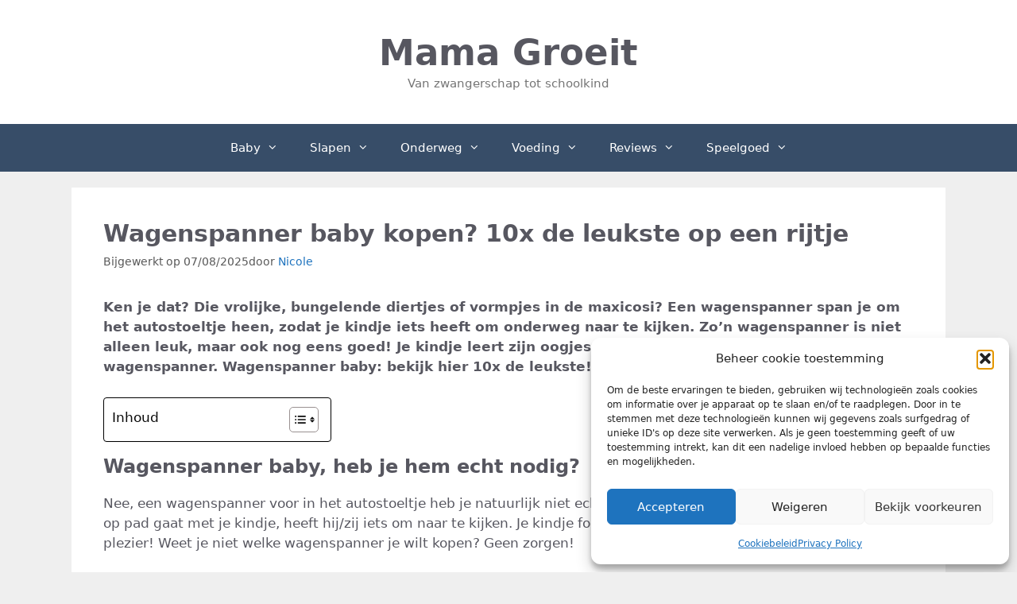

--- FILE ---
content_type: text/html; charset=UTF-8
request_url: https://mamagroeit.nl/wagenspanner-baby-kopen-10x-de-leukste-op-een-rijtje/
body_size: 38162
content:
<!DOCTYPE html>
<html lang="nl-NL">
<head>
	<meta charset="UTF-8">
	<meta name='robots' content='index, follow, max-image-preview:large, max-snippet:-1, max-video-preview:-1' />
<meta name="viewport" content="width=device-width, initial-scale=1">
	<!-- This site is optimized with the Yoast SEO plugin v26.7 - https://yoast.com/wordpress/plugins/seo/ -->
	<title>Wagenspanner baby kopen? 10x de leukste op een rijtje - Mama Groeit</title>
	<meta name="description" content="Wagenspanner baby kopen? Wij hebben 10x de leukste kinderwagenspanner voor je op een rijtje gezet! Bekijk ze allemaal!" />
	<link rel="canonical" href="https://mamagroeit.nl/wagenspanner-baby-kopen-10x-de-leukste-op-een-rijtje/" />
	<meta property="og:locale" content="nl_NL" />
	<meta property="og:type" content="article" />
	<meta property="og:title" content="Wagenspanner baby kopen? 10x de leukste op een rijtje - Mama Groeit" />
	<meta property="og:description" content="Wagenspanner baby kopen? Wij hebben 10x de leukste kinderwagenspanner voor je op een rijtje gezet! Bekijk ze allemaal!" />
	<meta property="og:url" content="https://mamagroeit.nl/wagenspanner-baby-kopen-10x-de-leukste-op-een-rijtje/" />
	<meta property="og:site_name" content="Mama Groeit" />
	<meta property="article:publisher" content="https://www.facebook.com/Mama-Groeit-105341667948323" />
	<meta property="article:author" content="https://m.facebook.com/p/Mama-Groeit-100077042172833/" />
	<meta property="article:published_time" content="2021-11-15T12:47:34+00:00" />
	<meta property="article:modified_time" content="2025-08-07T11:06:45+00:00" />
	<meta property="og:image" content="https://mamagroeit.nl/wp-content/uploads/2021/11/33501030_02_001_01-2.jpg" />
	<meta property="og:image:width" content="529" />
	<meta property="og:image:height" content="472" />
	<meta property="og:image:type" content="image/jpeg" />
	<meta name="author" content="Nicole" />
	<meta name="twitter:card" content="summary_large_image" />
	<meta name="twitter:label1" content="Geschreven door" />
	<meta name="twitter:data1" content="Nicole" />
	<meta name="twitter:label2" content="Geschatte leestijd" />
	<meta name="twitter:data2" content="7 minuten" />
	<script type="application/ld+json" class="yoast-schema-graph">{"@context":"https://schema.org","@graph":[{"@type":"Article","@id":"https://mamagroeit.nl/wagenspanner-baby-kopen-10x-de-leukste-op-een-rijtje/#article","isPartOf":{"@id":"https://mamagroeit.nl/wagenspanner-baby-kopen-10x-de-leukste-op-een-rijtje/"},"author":{"name":"Nicole","@id":"https://mamagroeit.nl/#/schema/person/813f69530f13f3ff3fbabe1449f1ff0d"},"headline":"Wagenspanner baby kopen? 10x de leukste op een rijtje","datePublished":"2021-11-15T12:47:34+00:00","dateModified":"2025-08-07T11:06:45+00:00","mainEntityOfPage":{"@id":"https://mamagroeit.nl/wagenspanner-baby-kopen-10x-de-leukste-op-een-rijtje/"},"wordCount":1216,"image":{"@id":"https://mamagroeit.nl/wagenspanner-baby-kopen-10x-de-leukste-op-een-rijtje/#primaryimage"},"thumbnailUrl":"https://mamagroeit.nl/wp-content/uploads/2021/11/33501030_02_001_01-2.jpg","articleSection":["Speelgoed"],"inLanguage":"nl-NL"},{"@type":"WebPage","@id":"https://mamagroeit.nl/wagenspanner-baby-kopen-10x-de-leukste-op-een-rijtje/","url":"https://mamagroeit.nl/wagenspanner-baby-kopen-10x-de-leukste-op-een-rijtje/","name":"Wagenspanner baby kopen? 10x de leukste op een rijtje - Mama Groeit","isPartOf":{"@id":"https://mamagroeit.nl/#website"},"primaryImageOfPage":{"@id":"https://mamagroeit.nl/wagenspanner-baby-kopen-10x-de-leukste-op-een-rijtje/#primaryimage"},"image":{"@id":"https://mamagroeit.nl/wagenspanner-baby-kopen-10x-de-leukste-op-een-rijtje/#primaryimage"},"thumbnailUrl":"https://mamagroeit.nl/wp-content/uploads/2021/11/33501030_02_001_01-2.jpg","datePublished":"2021-11-15T12:47:34+00:00","dateModified":"2025-08-07T11:06:45+00:00","author":{"@id":"https://mamagroeit.nl/#/schema/person/813f69530f13f3ff3fbabe1449f1ff0d"},"description":"Wagenspanner baby kopen? Wij hebben 10x de leukste kinderwagenspanner voor je op een rijtje gezet! Bekijk ze allemaal!","breadcrumb":{"@id":"https://mamagroeit.nl/wagenspanner-baby-kopen-10x-de-leukste-op-een-rijtje/#breadcrumb"},"inLanguage":"nl-NL","potentialAction":[{"@type":"ReadAction","target":["https://mamagroeit.nl/wagenspanner-baby-kopen-10x-de-leukste-op-een-rijtje/"]}]},{"@type":"ImageObject","inLanguage":"nl-NL","@id":"https://mamagroeit.nl/wagenspanner-baby-kopen-10x-de-leukste-op-een-rijtje/#primaryimage","url":"https://mamagroeit.nl/wp-content/uploads/2021/11/33501030_02_001_01-2.jpg","contentUrl":"https://mamagroeit.nl/wp-content/uploads/2021/11/33501030_02_001_01-2.jpg","width":529,"height":472,"caption":"Wagenspanner baby"},{"@type":"BreadcrumbList","@id":"https://mamagroeit.nl/wagenspanner-baby-kopen-10x-de-leukste-op-een-rijtje/#breadcrumb","itemListElement":[{"@type":"ListItem","position":1,"name":"Home","item":"https://mamagroeit.nl/"},{"@type":"ListItem","position":2,"name":"Blog","item":"https://mamagroeit.nl/blog/"},{"@type":"ListItem","position":3,"name":"Wagenspanner baby kopen? 10x de leukste op een rijtje"}]},{"@type":"WebSite","@id":"https://mamagroeit.nl/#website","url":"https://mamagroeit.nl/","name":"Mama Groeit","description":"Van zwangerschap tot schoolkind","potentialAction":[{"@type":"SearchAction","target":{"@type":"EntryPoint","urlTemplate":"https://mamagroeit.nl/?s={search_term_string}"},"query-input":{"@type":"PropertyValueSpecification","valueRequired":true,"valueName":"search_term_string"}}],"inLanguage":"nl-NL"},{"@type":"Person","@id":"https://mamagroeit.nl/#/schema/person/813f69530f13f3ff3fbabe1449f1ff0d","name":"Nicole","image":{"@type":"ImageObject","inLanguage":"nl-NL","@id":"https://mamagroeit.nl/#/schema/person/image/","url":"https://secure.gravatar.com/avatar/ddbbe6c762de1c581b6ab39d12bb107eba4218c08e15d97285f809d31bb34abb?s=96&d=mm&r=g","contentUrl":"https://secure.gravatar.com/avatar/ddbbe6c762de1c581b6ab39d12bb107eba4218c08e15d97285f809d31bb34abb?s=96&d=mm&r=g","caption":"Nicole"},"description":"Hallo, ik ben Nicole! Als moeder van vier kinderen begrijp ik als geen ander hoe waardevol persoonlijk koopadvies van andere ouders kan zijn. In de afgelopen jaren heb ik me verdiept in de wereld van baby- en kinderproducten en voorzie ik maandelijks duizenden ouders van deskundig koopadvies. Op MamaGroeit.nl vind je uitgebreide reviews, handige top 10 lijsten van de meest gewilde producten, en uiteraard de allerbeste aanbiedingen en prijstips!","sameAs":["https://mamagroeit.nl","https://m.facebook.com/p/Mama-Groeit-100077042172833/","https://www.instagram.com/mamagroeit/","https://nl.pinterest.com/mamagroeit/"],"url":"https://mamagroeit.nl/author/sammytellie/"}]}</script>
	<!-- / Yoast SEO plugin. -->


<link rel='dns-prefetch' href='//www.googletagmanager.com' />
<link rel="alternate" type="application/rss+xml" title="Mama Groeit &raquo; feed" href="https://mamagroeit.nl/feed/" />
<link rel="alternate" type="application/rss+xml" title="Mama Groeit &raquo; reacties feed" href="https://mamagroeit.nl/comments/feed/" />
<link rel="alternate" title="oEmbed (JSON)" type="application/json+oembed" href="https://mamagroeit.nl/wp-json/oembed/1.0/embed?url=https%3A%2F%2Fmamagroeit.nl%2Fwagenspanner-baby-kopen-10x-de-leukste-op-een-rijtje%2F" />
<link rel="alternate" title="oEmbed (XML)" type="text/xml+oembed" href="https://mamagroeit.nl/wp-json/oembed/1.0/embed?url=https%3A%2F%2Fmamagroeit.nl%2Fwagenspanner-baby-kopen-10x-de-leukste-op-een-rijtje%2F&#038;format=xml" />
<style id='wp-img-auto-sizes-contain-inline-css'>
img:is([sizes=auto i],[sizes^="auto," i]){contain-intrinsic-size:3000px 1500px}
/*# sourceURL=wp-img-auto-sizes-contain-inline-css */
</style>

<style id='wp-emoji-styles-inline-css'>

	img.wp-smiley, img.emoji {
		display: inline !important;
		border: none !important;
		box-shadow: none !important;
		height: 1em !important;
		width: 1em !important;
		margin: 0 0.07em !important;
		vertical-align: -0.1em !important;
		background: none !important;
		padding: 0 !important;
	}
/*# sourceURL=wp-emoji-styles-inline-css */
</style>
<style id='wp-block-library-inline-css'>
:root{--wp-block-synced-color:#7a00df;--wp-block-synced-color--rgb:122,0,223;--wp-bound-block-color:var(--wp-block-synced-color);--wp-editor-canvas-background:#ddd;--wp-admin-theme-color:#007cba;--wp-admin-theme-color--rgb:0,124,186;--wp-admin-theme-color-darker-10:#006ba1;--wp-admin-theme-color-darker-10--rgb:0,107,160.5;--wp-admin-theme-color-darker-20:#005a87;--wp-admin-theme-color-darker-20--rgb:0,90,135;--wp-admin-border-width-focus:2px}@media (min-resolution:192dpi){:root{--wp-admin-border-width-focus:1.5px}}.wp-element-button{cursor:pointer}:root .has-very-light-gray-background-color{background-color:#eee}:root .has-very-dark-gray-background-color{background-color:#313131}:root .has-very-light-gray-color{color:#eee}:root .has-very-dark-gray-color{color:#313131}:root .has-vivid-green-cyan-to-vivid-cyan-blue-gradient-background{background:linear-gradient(135deg,#00d084,#0693e3)}:root .has-purple-crush-gradient-background{background:linear-gradient(135deg,#34e2e4,#4721fb 50%,#ab1dfe)}:root .has-hazy-dawn-gradient-background{background:linear-gradient(135deg,#faaca8,#dad0ec)}:root .has-subdued-olive-gradient-background{background:linear-gradient(135deg,#fafae1,#67a671)}:root .has-atomic-cream-gradient-background{background:linear-gradient(135deg,#fdd79a,#004a59)}:root .has-nightshade-gradient-background{background:linear-gradient(135deg,#330968,#31cdcf)}:root .has-midnight-gradient-background{background:linear-gradient(135deg,#020381,#2874fc)}:root{--wp--preset--font-size--normal:16px;--wp--preset--font-size--huge:42px}.has-regular-font-size{font-size:1em}.has-larger-font-size{font-size:2.625em}.has-normal-font-size{font-size:var(--wp--preset--font-size--normal)}.has-huge-font-size{font-size:var(--wp--preset--font-size--huge)}.has-text-align-center{text-align:center}.has-text-align-left{text-align:left}.has-text-align-right{text-align:right}.has-fit-text{white-space:nowrap!important}#end-resizable-editor-section{display:none}.aligncenter{clear:both}.items-justified-left{justify-content:flex-start}.items-justified-center{justify-content:center}.items-justified-right{justify-content:flex-end}.items-justified-space-between{justify-content:space-between}.screen-reader-text{border:0;clip-path:inset(50%);height:1px;margin:-1px;overflow:hidden;padding:0;position:absolute;width:1px;word-wrap:normal!important}.screen-reader-text:focus{background-color:#ddd;clip-path:none;color:#444;display:block;font-size:1em;height:auto;left:5px;line-height:normal;padding:15px 23px 14px;text-decoration:none;top:5px;width:auto;z-index:100000}html :where(.has-border-color){border-style:solid}html :where([style*=border-top-color]){border-top-style:solid}html :where([style*=border-right-color]){border-right-style:solid}html :where([style*=border-bottom-color]){border-bottom-style:solid}html :where([style*=border-left-color]){border-left-style:solid}html :where([style*=border-width]){border-style:solid}html :where([style*=border-top-width]){border-top-style:solid}html :where([style*=border-right-width]){border-right-style:solid}html :where([style*=border-bottom-width]){border-bottom-style:solid}html :where([style*=border-left-width]){border-left-style:solid}html :where(img[class*=wp-image-]){height:auto;max-width:100%}:where(figure){margin:0 0 1em}html :where(.is-position-sticky){--wp-admin--admin-bar--position-offset:var(--wp-admin--admin-bar--height,0px)}@media screen and (max-width:600px){html :where(.is-position-sticky){--wp-admin--admin-bar--position-offset:0px}}

/*# sourceURL=wp-block-library-inline-css */
</style><style id='wp-block-heading-inline-css'>
h1:where(.wp-block-heading).has-background,h2:where(.wp-block-heading).has-background,h3:where(.wp-block-heading).has-background,h4:where(.wp-block-heading).has-background,h5:where(.wp-block-heading).has-background,h6:where(.wp-block-heading).has-background{padding:1.25em 2.375em}h1.has-text-align-left[style*=writing-mode]:where([style*=vertical-lr]),h1.has-text-align-right[style*=writing-mode]:where([style*=vertical-rl]),h2.has-text-align-left[style*=writing-mode]:where([style*=vertical-lr]),h2.has-text-align-right[style*=writing-mode]:where([style*=vertical-rl]),h3.has-text-align-left[style*=writing-mode]:where([style*=vertical-lr]),h3.has-text-align-right[style*=writing-mode]:where([style*=vertical-rl]),h4.has-text-align-left[style*=writing-mode]:where([style*=vertical-lr]),h4.has-text-align-right[style*=writing-mode]:where([style*=vertical-rl]),h5.has-text-align-left[style*=writing-mode]:where([style*=vertical-lr]),h5.has-text-align-right[style*=writing-mode]:where([style*=vertical-rl]),h6.has-text-align-left[style*=writing-mode]:where([style*=vertical-lr]),h6.has-text-align-right[style*=writing-mode]:where([style*=vertical-rl]){rotate:180deg}
/*# sourceURL=https://mamagroeit.nl/wp-includes/blocks/heading/style.min.css */
</style>
<style id='wp-block-image-inline-css'>
.wp-block-image>a,.wp-block-image>figure>a{display:inline-block}.wp-block-image img{box-sizing:border-box;height:auto;max-width:100%;vertical-align:bottom}@media not (prefers-reduced-motion){.wp-block-image img.hide{visibility:hidden}.wp-block-image img.show{animation:show-content-image .4s}}.wp-block-image[style*=border-radius] img,.wp-block-image[style*=border-radius]>a{border-radius:inherit}.wp-block-image.has-custom-border img{box-sizing:border-box}.wp-block-image.aligncenter{text-align:center}.wp-block-image.alignfull>a,.wp-block-image.alignwide>a{width:100%}.wp-block-image.alignfull img,.wp-block-image.alignwide img{height:auto;width:100%}.wp-block-image .aligncenter,.wp-block-image .alignleft,.wp-block-image .alignright,.wp-block-image.aligncenter,.wp-block-image.alignleft,.wp-block-image.alignright{display:table}.wp-block-image .aligncenter>figcaption,.wp-block-image .alignleft>figcaption,.wp-block-image .alignright>figcaption,.wp-block-image.aligncenter>figcaption,.wp-block-image.alignleft>figcaption,.wp-block-image.alignright>figcaption{caption-side:bottom;display:table-caption}.wp-block-image .alignleft{float:left;margin:.5em 1em .5em 0}.wp-block-image .alignright{float:right;margin:.5em 0 .5em 1em}.wp-block-image .aligncenter{margin-left:auto;margin-right:auto}.wp-block-image :where(figcaption){margin-bottom:1em;margin-top:.5em}.wp-block-image.is-style-circle-mask img{border-radius:9999px}@supports ((-webkit-mask-image:none) or (mask-image:none)) or (-webkit-mask-image:none){.wp-block-image.is-style-circle-mask img{border-radius:0;-webkit-mask-image:url('data:image/svg+xml;utf8,<svg viewBox="0 0 100 100" xmlns="http://www.w3.org/2000/svg"><circle cx="50" cy="50" r="50"/></svg>');mask-image:url('data:image/svg+xml;utf8,<svg viewBox="0 0 100 100" xmlns="http://www.w3.org/2000/svg"><circle cx="50" cy="50" r="50"/></svg>');mask-mode:alpha;-webkit-mask-position:center;mask-position:center;-webkit-mask-repeat:no-repeat;mask-repeat:no-repeat;-webkit-mask-size:contain;mask-size:contain}}:root :where(.wp-block-image.is-style-rounded img,.wp-block-image .is-style-rounded img){border-radius:9999px}.wp-block-image figure{margin:0}.wp-lightbox-container{display:flex;flex-direction:column;position:relative}.wp-lightbox-container img{cursor:zoom-in}.wp-lightbox-container img:hover+button{opacity:1}.wp-lightbox-container button{align-items:center;backdrop-filter:blur(16px) saturate(180%);background-color:#5a5a5a40;border:none;border-radius:4px;cursor:zoom-in;display:flex;height:20px;justify-content:center;opacity:0;padding:0;position:absolute;right:16px;text-align:center;top:16px;width:20px;z-index:100}@media not (prefers-reduced-motion){.wp-lightbox-container button{transition:opacity .2s ease}}.wp-lightbox-container button:focus-visible{outline:3px auto #5a5a5a40;outline:3px auto -webkit-focus-ring-color;outline-offset:3px}.wp-lightbox-container button:hover{cursor:pointer;opacity:1}.wp-lightbox-container button:focus{opacity:1}.wp-lightbox-container button:focus,.wp-lightbox-container button:hover,.wp-lightbox-container button:not(:hover):not(:active):not(.has-background){background-color:#5a5a5a40;border:none}.wp-lightbox-overlay{box-sizing:border-box;cursor:zoom-out;height:100vh;left:0;overflow:hidden;position:fixed;top:0;visibility:hidden;width:100%;z-index:100000}.wp-lightbox-overlay .close-button{align-items:center;cursor:pointer;display:flex;justify-content:center;min-height:40px;min-width:40px;padding:0;position:absolute;right:calc(env(safe-area-inset-right) + 16px);top:calc(env(safe-area-inset-top) + 16px);z-index:5000000}.wp-lightbox-overlay .close-button:focus,.wp-lightbox-overlay .close-button:hover,.wp-lightbox-overlay .close-button:not(:hover):not(:active):not(.has-background){background:none;border:none}.wp-lightbox-overlay .lightbox-image-container{height:var(--wp--lightbox-container-height);left:50%;overflow:hidden;position:absolute;top:50%;transform:translate(-50%,-50%);transform-origin:top left;width:var(--wp--lightbox-container-width);z-index:9999999999}.wp-lightbox-overlay .wp-block-image{align-items:center;box-sizing:border-box;display:flex;height:100%;justify-content:center;margin:0;position:relative;transform-origin:0 0;width:100%;z-index:3000000}.wp-lightbox-overlay .wp-block-image img{height:var(--wp--lightbox-image-height);min-height:var(--wp--lightbox-image-height);min-width:var(--wp--lightbox-image-width);width:var(--wp--lightbox-image-width)}.wp-lightbox-overlay .wp-block-image figcaption{display:none}.wp-lightbox-overlay button{background:none;border:none}.wp-lightbox-overlay .scrim{background-color:#fff;height:100%;opacity:.9;position:absolute;width:100%;z-index:2000000}.wp-lightbox-overlay.active{visibility:visible}@media not (prefers-reduced-motion){.wp-lightbox-overlay.active{animation:turn-on-visibility .25s both}.wp-lightbox-overlay.active img{animation:turn-on-visibility .35s both}.wp-lightbox-overlay.show-closing-animation:not(.active){animation:turn-off-visibility .35s both}.wp-lightbox-overlay.show-closing-animation:not(.active) img{animation:turn-off-visibility .25s both}.wp-lightbox-overlay.zoom.active{animation:none;opacity:1;visibility:visible}.wp-lightbox-overlay.zoom.active .lightbox-image-container{animation:lightbox-zoom-in .4s}.wp-lightbox-overlay.zoom.active .lightbox-image-container img{animation:none}.wp-lightbox-overlay.zoom.active .scrim{animation:turn-on-visibility .4s forwards}.wp-lightbox-overlay.zoom.show-closing-animation:not(.active){animation:none}.wp-lightbox-overlay.zoom.show-closing-animation:not(.active) .lightbox-image-container{animation:lightbox-zoom-out .4s}.wp-lightbox-overlay.zoom.show-closing-animation:not(.active) .lightbox-image-container img{animation:none}.wp-lightbox-overlay.zoom.show-closing-animation:not(.active) .scrim{animation:turn-off-visibility .4s forwards}}@keyframes show-content-image{0%{visibility:hidden}99%{visibility:hidden}to{visibility:visible}}@keyframes turn-on-visibility{0%{opacity:0}to{opacity:1}}@keyframes turn-off-visibility{0%{opacity:1;visibility:visible}99%{opacity:0;visibility:visible}to{opacity:0;visibility:hidden}}@keyframes lightbox-zoom-in{0%{transform:translate(calc((-100vw + var(--wp--lightbox-scrollbar-width))/2 + var(--wp--lightbox-initial-left-position)),calc(-50vh + var(--wp--lightbox-initial-top-position))) scale(var(--wp--lightbox-scale))}to{transform:translate(-50%,-50%) scale(1)}}@keyframes lightbox-zoom-out{0%{transform:translate(-50%,-50%) scale(1);visibility:visible}99%{visibility:visible}to{transform:translate(calc((-100vw + var(--wp--lightbox-scrollbar-width))/2 + var(--wp--lightbox-initial-left-position)),calc(-50vh + var(--wp--lightbox-initial-top-position))) scale(var(--wp--lightbox-scale));visibility:hidden}}
/*# sourceURL=https://mamagroeit.nl/wp-includes/blocks/image/style.min.css */
</style>
<style id='wp-block-paragraph-inline-css'>
.is-small-text{font-size:.875em}.is-regular-text{font-size:1em}.is-large-text{font-size:2.25em}.is-larger-text{font-size:3em}.has-drop-cap:not(:focus):first-letter{float:left;font-size:8.4em;font-style:normal;font-weight:100;line-height:.68;margin:.05em .1em 0 0;text-transform:uppercase}body.rtl .has-drop-cap:not(:focus):first-letter{float:none;margin-left:.1em}p.has-drop-cap.has-background{overflow:hidden}:root :where(p.has-background){padding:1.25em 2.375em}:where(p.has-text-color:not(.has-link-color)) a{color:inherit}p.has-text-align-left[style*="writing-mode:vertical-lr"],p.has-text-align-right[style*="writing-mode:vertical-rl"]{rotate:180deg}
/*# sourceURL=https://mamagroeit.nl/wp-includes/blocks/paragraph/style.min.css */
</style>
<style id='global-styles-inline-css'>
:root{--wp--preset--aspect-ratio--square: 1;--wp--preset--aspect-ratio--4-3: 4/3;--wp--preset--aspect-ratio--3-4: 3/4;--wp--preset--aspect-ratio--3-2: 3/2;--wp--preset--aspect-ratio--2-3: 2/3;--wp--preset--aspect-ratio--16-9: 16/9;--wp--preset--aspect-ratio--9-16: 9/16;--wp--preset--color--black: #000000;--wp--preset--color--cyan-bluish-gray: #abb8c3;--wp--preset--color--white: #ffffff;--wp--preset--color--pale-pink: #f78da7;--wp--preset--color--vivid-red: #cf2e2e;--wp--preset--color--luminous-vivid-orange: #ff6900;--wp--preset--color--luminous-vivid-amber: #fcb900;--wp--preset--color--light-green-cyan: #7bdcb5;--wp--preset--color--vivid-green-cyan: #00d084;--wp--preset--color--pale-cyan-blue: #8ed1fc;--wp--preset--color--vivid-cyan-blue: #0693e3;--wp--preset--color--vivid-purple: #9b51e0;--wp--preset--color--contrast: var(--contrast);--wp--preset--color--contrast-2: var(--contrast-2);--wp--preset--color--contrast-3: var(--contrast-3);--wp--preset--color--base: var(--base);--wp--preset--color--base-2: var(--base-2);--wp--preset--color--base-3: var(--base-3);--wp--preset--color--accent: var(--accent);--wp--preset--color--global-color-8: var(--global-color-8);--wp--preset--gradient--vivid-cyan-blue-to-vivid-purple: linear-gradient(135deg,rgb(6,147,227) 0%,rgb(155,81,224) 100%);--wp--preset--gradient--light-green-cyan-to-vivid-green-cyan: linear-gradient(135deg,rgb(122,220,180) 0%,rgb(0,208,130) 100%);--wp--preset--gradient--luminous-vivid-amber-to-luminous-vivid-orange: linear-gradient(135deg,rgb(252,185,0) 0%,rgb(255,105,0) 100%);--wp--preset--gradient--luminous-vivid-orange-to-vivid-red: linear-gradient(135deg,rgb(255,105,0) 0%,rgb(207,46,46) 100%);--wp--preset--gradient--very-light-gray-to-cyan-bluish-gray: linear-gradient(135deg,rgb(238,238,238) 0%,rgb(169,184,195) 100%);--wp--preset--gradient--cool-to-warm-spectrum: linear-gradient(135deg,rgb(74,234,220) 0%,rgb(151,120,209) 20%,rgb(207,42,186) 40%,rgb(238,44,130) 60%,rgb(251,105,98) 80%,rgb(254,248,76) 100%);--wp--preset--gradient--blush-light-purple: linear-gradient(135deg,rgb(255,206,236) 0%,rgb(152,150,240) 100%);--wp--preset--gradient--blush-bordeaux: linear-gradient(135deg,rgb(254,205,165) 0%,rgb(254,45,45) 50%,rgb(107,0,62) 100%);--wp--preset--gradient--luminous-dusk: linear-gradient(135deg,rgb(255,203,112) 0%,rgb(199,81,192) 50%,rgb(65,88,208) 100%);--wp--preset--gradient--pale-ocean: linear-gradient(135deg,rgb(255,245,203) 0%,rgb(182,227,212) 50%,rgb(51,167,181) 100%);--wp--preset--gradient--electric-grass: linear-gradient(135deg,rgb(202,248,128) 0%,rgb(113,206,126) 100%);--wp--preset--gradient--midnight: linear-gradient(135deg,rgb(2,3,129) 0%,rgb(40,116,252) 100%);--wp--preset--font-size--small: 13px;--wp--preset--font-size--medium: 20px;--wp--preset--font-size--large: 36px;--wp--preset--font-size--x-large: 42px;--wp--preset--spacing--20: 0.44rem;--wp--preset--spacing--30: 0.67rem;--wp--preset--spacing--40: 1rem;--wp--preset--spacing--50: 1.5rem;--wp--preset--spacing--60: 2.25rem;--wp--preset--spacing--70: 3.38rem;--wp--preset--spacing--80: 5.06rem;--wp--preset--shadow--natural: 6px 6px 9px rgba(0, 0, 0, 0.2);--wp--preset--shadow--deep: 12px 12px 50px rgba(0, 0, 0, 0.4);--wp--preset--shadow--sharp: 6px 6px 0px rgba(0, 0, 0, 0.2);--wp--preset--shadow--outlined: 6px 6px 0px -3px rgb(255, 255, 255), 6px 6px rgb(0, 0, 0);--wp--preset--shadow--crisp: 6px 6px 0px rgb(0, 0, 0);}:where(.is-layout-flex){gap: 0.5em;}:where(.is-layout-grid){gap: 0.5em;}body .is-layout-flex{display: flex;}.is-layout-flex{flex-wrap: wrap;align-items: center;}.is-layout-flex > :is(*, div){margin: 0;}body .is-layout-grid{display: grid;}.is-layout-grid > :is(*, div){margin: 0;}:where(.wp-block-columns.is-layout-flex){gap: 2em;}:where(.wp-block-columns.is-layout-grid){gap: 2em;}:where(.wp-block-post-template.is-layout-flex){gap: 1.25em;}:where(.wp-block-post-template.is-layout-grid){gap: 1.25em;}.has-black-color{color: var(--wp--preset--color--black) !important;}.has-cyan-bluish-gray-color{color: var(--wp--preset--color--cyan-bluish-gray) !important;}.has-white-color{color: var(--wp--preset--color--white) !important;}.has-pale-pink-color{color: var(--wp--preset--color--pale-pink) !important;}.has-vivid-red-color{color: var(--wp--preset--color--vivid-red) !important;}.has-luminous-vivid-orange-color{color: var(--wp--preset--color--luminous-vivid-orange) !important;}.has-luminous-vivid-amber-color{color: var(--wp--preset--color--luminous-vivid-amber) !important;}.has-light-green-cyan-color{color: var(--wp--preset--color--light-green-cyan) !important;}.has-vivid-green-cyan-color{color: var(--wp--preset--color--vivid-green-cyan) !important;}.has-pale-cyan-blue-color{color: var(--wp--preset--color--pale-cyan-blue) !important;}.has-vivid-cyan-blue-color{color: var(--wp--preset--color--vivid-cyan-blue) !important;}.has-vivid-purple-color{color: var(--wp--preset--color--vivid-purple) !important;}.has-black-background-color{background-color: var(--wp--preset--color--black) !important;}.has-cyan-bluish-gray-background-color{background-color: var(--wp--preset--color--cyan-bluish-gray) !important;}.has-white-background-color{background-color: var(--wp--preset--color--white) !important;}.has-pale-pink-background-color{background-color: var(--wp--preset--color--pale-pink) !important;}.has-vivid-red-background-color{background-color: var(--wp--preset--color--vivid-red) !important;}.has-luminous-vivid-orange-background-color{background-color: var(--wp--preset--color--luminous-vivid-orange) !important;}.has-luminous-vivid-amber-background-color{background-color: var(--wp--preset--color--luminous-vivid-amber) !important;}.has-light-green-cyan-background-color{background-color: var(--wp--preset--color--light-green-cyan) !important;}.has-vivid-green-cyan-background-color{background-color: var(--wp--preset--color--vivid-green-cyan) !important;}.has-pale-cyan-blue-background-color{background-color: var(--wp--preset--color--pale-cyan-blue) !important;}.has-vivid-cyan-blue-background-color{background-color: var(--wp--preset--color--vivid-cyan-blue) !important;}.has-vivid-purple-background-color{background-color: var(--wp--preset--color--vivid-purple) !important;}.has-black-border-color{border-color: var(--wp--preset--color--black) !important;}.has-cyan-bluish-gray-border-color{border-color: var(--wp--preset--color--cyan-bluish-gray) !important;}.has-white-border-color{border-color: var(--wp--preset--color--white) !important;}.has-pale-pink-border-color{border-color: var(--wp--preset--color--pale-pink) !important;}.has-vivid-red-border-color{border-color: var(--wp--preset--color--vivid-red) !important;}.has-luminous-vivid-orange-border-color{border-color: var(--wp--preset--color--luminous-vivid-orange) !important;}.has-luminous-vivid-amber-border-color{border-color: var(--wp--preset--color--luminous-vivid-amber) !important;}.has-light-green-cyan-border-color{border-color: var(--wp--preset--color--light-green-cyan) !important;}.has-vivid-green-cyan-border-color{border-color: var(--wp--preset--color--vivid-green-cyan) !important;}.has-pale-cyan-blue-border-color{border-color: var(--wp--preset--color--pale-cyan-blue) !important;}.has-vivid-cyan-blue-border-color{border-color: var(--wp--preset--color--vivid-cyan-blue) !important;}.has-vivid-purple-border-color{border-color: var(--wp--preset--color--vivid-purple) !important;}.has-vivid-cyan-blue-to-vivid-purple-gradient-background{background: var(--wp--preset--gradient--vivid-cyan-blue-to-vivid-purple) !important;}.has-light-green-cyan-to-vivid-green-cyan-gradient-background{background: var(--wp--preset--gradient--light-green-cyan-to-vivid-green-cyan) !important;}.has-luminous-vivid-amber-to-luminous-vivid-orange-gradient-background{background: var(--wp--preset--gradient--luminous-vivid-amber-to-luminous-vivid-orange) !important;}.has-luminous-vivid-orange-to-vivid-red-gradient-background{background: var(--wp--preset--gradient--luminous-vivid-orange-to-vivid-red) !important;}.has-very-light-gray-to-cyan-bluish-gray-gradient-background{background: var(--wp--preset--gradient--very-light-gray-to-cyan-bluish-gray) !important;}.has-cool-to-warm-spectrum-gradient-background{background: var(--wp--preset--gradient--cool-to-warm-spectrum) !important;}.has-blush-light-purple-gradient-background{background: var(--wp--preset--gradient--blush-light-purple) !important;}.has-blush-bordeaux-gradient-background{background: var(--wp--preset--gradient--blush-bordeaux) !important;}.has-luminous-dusk-gradient-background{background: var(--wp--preset--gradient--luminous-dusk) !important;}.has-pale-ocean-gradient-background{background: var(--wp--preset--gradient--pale-ocean) !important;}.has-electric-grass-gradient-background{background: var(--wp--preset--gradient--electric-grass) !important;}.has-midnight-gradient-background{background: var(--wp--preset--gradient--midnight) !important;}.has-small-font-size{font-size: var(--wp--preset--font-size--small) !important;}.has-medium-font-size{font-size: var(--wp--preset--font-size--medium) !important;}.has-large-font-size{font-size: var(--wp--preset--font-size--large) !important;}.has-x-large-font-size{font-size: var(--wp--preset--font-size--x-large) !important;}
/*# sourceURL=global-styles-inline-css */
</style>

<style id='classic-theme-styles-inline-css'>
/*! This file is auto-generated */
.wp-block-button__link{color:#fff;background-color:#32373c;border-radius:9999px;box-shadow:none;text-decoration:none;padding:calc(.667em + 2px) calc(1.333em + 2px);font-size:1.125em}.wp-block-file__button{background:#32373c;color:#fff;text-decoration:none}
/*# sourceURL=/wp-includes/css/classic-themes.min.css */
</style>
<link rel='stylesheet' id='ub-extension-style-css-css' href='https://mamagroeit.nl/wp-content/plugins/ultimate-blocks/src/extensions/style.css?ver=3bc86ed3d856e37933dd4d473fc105d1' media='all' />
<link rel='stylesheet' id='pzz-public-css' href='https://mamagroeit.nl/wp-content/plugins/linkpizza-manager/public/css/pzz-public.css?ver=5.5.3' media='all' />
<style id='wpxpo-global-style-inline-css'>
:root { --preset-color1: #00ADB5 --preset-color2: #F08A5D --preset-color3: #B83B5E --preset-color4: #B83B5E --preset-color5: #71C9CE --preset-color6: #F38181 --preset-color7: #FF2E63 --preset-color8: #EEEEEE --preset-color9: #F9ED69 }
/*# sourceURL=wpxpo-global-style-inline-css */
</style>
<style id='ultp-preset-colors-style-inline-css'>
:root { --postx_preset_Base_1_color: #f4f4ff; --postx_preset_Base_2_color: #dddff8; --postx_preset_Base_3_color: #B4B4D6; --postx_preset_Primary_color: #3323f0; --postx_preset_Secondary_color: #4a5fff; --postx_preset_Tertiary_color: #FFFFFF; --postx_preset_Contrast_3_color: #545472; --postx_preset_Contrast_2_color: #262657; --postx_preset_Contrast_1_color: #10102e; --postx_preset_Over_Primary_color: #ffffff;  }
/*# sourceURL=ultp-preset-colors-style-inline-css */
</style>
<style id='ultp-preset-gradient-style-inline-css'>
:root { --postx_preset_Primary_to_Secondary_to_Right_gradient: linear-gradient(90deg, var(--postx_preset_Primary_color) 0%, var(--postx_preset_Secondary_color) 100%); --postx_preset_Primary_to_Secondary_to_Bottom_gradient: linear-gradient(180deg, var(--postx_preset_Primary_color) 0%, var(--postx_preset_Secondary_color) 100%); --postx_preset_Secondary_to_Primary_to_Right_gradient: linear-gradient(90deg, var(--postx_preset_Secondary_color) 0%, var(--postx_preset_Primary_color) 100%); --postx_preset_Secondary_to_Primary_to_Bottom_gradient: linear-gradient(180deg, var(--postx_preset_Secondary_color) 0%, var(--postx_preset_Primary_color) 100%); --postx_preset_Cold_Evening_gradient: linear-gradient(0deg, rgb(12, 52, 131) 0%, rgb(162, 182, 223) 100%, rgb(107, 140, 206) 100%, rgb(162, 182, 223) 100%); --postx_preset_Purple_Division_gradient: linear-gradient(0deg, rgb(112, 40, 228) 0%, rgb(229, 178, 202) 100%); --postx_preset_Over_Sun_gradient: linear-gradient(60deg, rgb(171, 236, 214) 0%, rgb(251, 237, 150) 100%); --postx_preset_Morning_Salad_gradient: linear-gradient(-255deg, rgb(183, 248, 219) 0%, rgb(80, 167, 194) 100%); --postx_preset_Fabled_Sunset_gradient: linear-gradient(-270deg, rgb(35, 21, 87) 0%, rgb(68, 16, 122) 29%, rgb(255, 19, 97) 67%, rgb(255, 248, 0) 100%);  }
/*# sourceURL=ultp-preset-gradient-style-inline-css */
</style>
<style id='ultp-preset-typo-style-inline-css'>
@import url('https://fonts.googleapis.com/css?family=Roboto:100,100i,300,300i,400,400i,500,500i,700,700i,900,900i'); :root { --postx_preset_Heading_typo_font_family: Roboto; --postx_preset_Heading_typo_font_family_type: sans-serif; --postx_preset_Heading_typo_font_weight: 600; --postx_preset_Heading_typo_text_transform: capitalize; --postx_preset_Body_and_Others_typo_font_family: Roboto; --postx_preset_Body_and_Others_typo_font_family_type: sans-serif; --postx_preset_Body_and_Others_typo_font_weight: 400; --postx_preset_Body_and_Others_typo_text_transform: lowercase; --postx_preset_body_typo_font_size_lg: 16px; --postx_preset_paragraph_1_typo_font_size_lg: 12px; --postx_preset_paragraph_2_typo_font_size_lg: 12px; --postx_preset_paragraph_3_typo_font_size_lg: 12px; --postx_preset_heading_h1_typo_font_size_lg: 42px; --postx_preset_heading_h2_typo_font_size_lg: 36px; --postx_preset_heading_h3_typo_font_size_lg: 30px; --postx_preset_heading_h4_typo_font_size_lg: 24px; --postx_preset_heading_h5_typo_font_size_lg: 20px; --postx_preset_heading_h6_typo_font_size_lg: 16px; }
/*# sourceURL=ultp-preset-typo-style-inline-css */
</style>
<link rel='stylesheet' id='cmplz-general-css' href='https://mamagroeit.nl/wp-content/plugins/complianz-gdpr/assets/css/cookieblocker.min.css?ver=1768655270' media='all' />
<link rel='stylesheet' id='ez-toc-css' href='https://mamagroeit.nl/wp-content/plugins/easy-table-of-contents/assets/css/screen.min.css?ver=2.0.80' media='all' />
<style id='ez-toc-inline-css'>
div#ez-toc-container .ez-toc-title {font-size: 100%;}div#ez-toc-container .ez-toc-title {font-weight: 500;}div#ez-toc-container ul li , div#ez-toc-container ul li a {font-size: 95%;}div#ez-toc-container ul li , div#ez-toc-container ul li a {font-weight: 500;}div#ez-toc-container nav ul ul li {font-size: 90%;}div#ez-toc-container {background: #fff;border: 1px solid #000000;}div#ez-toc-container p.ez-toc-title , #ez-toc-container .ez_toc_custom_title_icon , #ez-toc-container .ez_toc_custom_toc_icon {color: #0a0a0a;}div#ez-toc-container ul.ez-toc-list a {color: #428bca;}div#ez-toc-container ul.ez-toc-list a:hover {color: #2a6496;}div#ez-toc-container ul.ez-toc-list a:visited {color: #428bca;}.ez-toc-counter nav ul li a::before {color: ;}.ez-toc-box-title {font-weight: bold; margin-bottom: 10px; text-align: center; text-transform: uppercase; letter-spacing: 1px; color: #666; padding-bottom: 5px;position:absolute;top:-4%;left:5%;background-color: inherit;transition: top 0.3s ease;}.ez-toc-box-title.toc-closed {top:-25%;}
.ez-toc-container-direction {direction: ltr;}.ez-toc-counter ul{counter-reset: item ;}.ez-toc-counter nav ul li a::before {content: counters(item, '.', decimal) '. ';display: inline-block;counter-increment: item;flex-grow: 0;flex-shrink: 0;margin-right: .2em; float: left; }.ez-toc-widget-direction {direction: ltr;}.ez-toc-widget-container ul{counter-reset: item ;}.ez-toc-widget-container nav ul li a::before {content: counters(item, '.', decimal) '. ';display: inline-block;counter-increment: item;flex-grow: 0;flex-shrink: 0;margin-right: .2em; float: left; }
/*# sourceURL=ez-toc-inline-css */
</style>
<link rel='stylesheet' id='uagb-block-css-css' href='https://mamagroeit.nl/wp-content/uploads/uag-plugin/custom-style-blocks.css?ver=2.19.17' media='all' />
<link rel='stylesheet' id='generate-style-grid-css' href='https://mamagroeit.nl/wp-content/themes/generatepress/assets/css/unsemantic-grid.min.css?ver=3.6.1' media='all' />
<link rel='stylesheet' id='generate-style-css' href='https://mamagroeit.nl/wp-content/themes/generatepress/assets/css/style.min.css?ver=3.6.1' media='all' />
<style id='generate-style-inline-css'>
body{background-color:#efefef;color:var(--contrast-2);}a{color:#264978;}a:hover, a:focus, a:active{color:#000000;}body .grid-container{max-width:1100px;}.wp-block-group__inner-container{max-width:1100px;margin-left:auto;margin-right:auto;}.generate-back-to-top{font-size:20px;border-radius:3px;position:fixed;bottom:30px;right:30px;line-height:40px;width:40px;text-align:center;z-index:10;transition:opacity 300ms ease-in-out;opacity:0.1;transform:translateY(1000px);}.generate-back-to-top__show{opacity:1;transform:translateY(0);}:root{--contrast:#222222;--contrast-2:#575760;--contrast-3:#b2b2be;--base:#f0f0f0;--base-2:#f7f8f9;--base-3:#ffffff;--accent:#1e73be;--global-color-8:#dfc8bb;}:root .has-contrast-color{color:var(--contrast);}:root .has-contrast-background-color{background-color:var(--contrast);}:root .has-contrast-2-color{color:var(--contrast-2);}:root .has-contrast-2-background-color{background-color:var(--contrast-2);}:root .has-contrast-3-color{color:var(--contrast-3);}:root .has-contrast-3-background-color{background-color:var(--contrast-3);}:root .has-base-color{color:var(--base);}:root .has-base-background-color{background-color:var(--base);}:root .has-base-2-color{color:var(--base-2);}:root .has-base-2-background-color{background-color:var(--base-2);}:root .has-base-3-color{color:var(--base-3);}:root .has-base-3-background-color{background-color:var(--base-3);}:root .has-accent-color{color:var(--accent);}:root .has-accent-background-color{background-color:var(--accent);}:root .has-global-color-8-color{color:var(--global-color-8);}:root .has-global-color-8-background-color{background-color:var(--global-color-8);}body, button, input, select, textarea{font-family:-apple-system, system-ui, BlinkMacSystemFont, "Segoe UI", Helvetica, Arial, sans-serif, "Apple Color Emoji", "Segoe UI Emoji", "Segoe UI Symbol";}body{line-height:1.5;}.entry-content > [class*="wp-block-"]:not(:last-child):not(.wp-block-heading){margin-bottom:1.5em;}.main-title{font-size:45px;}.main-navigation .main-nav ul ul li a{font-size:14px;}.sidebar .widget, .footer-widgets .widget{font-size:17px;}h1{font-weight:bold;font-size:30px;}h2{font-weight:bold;font-size:24px;}h3{font-size:22px;}h4{font-size:inherit;}h5{font-size:inherit;}@media (max-width:768px){.main-title{font-size:30px;}h1{font-size:20px;}h2{font-size:22px;}}.top-bar{background-color:#636363;color:#ffffff;}.top-bar a{color:#ffffff;}.top-bar a:hover{color:#303030;}.site-header{background-color:var(--base-3);color:var(--base-3);}.site-header a{color:#3a3a3a;}.main-title a,.main-title a:hover{color:var(--contrast-2);}.site-description{color:#757575;}.main-navigation,.main-navigation ul ul{background-color:#374d68;}.main-navigation .main-nav ul li a, .main-navigation .menu-toggle, .main-navigation .menu-bar-items{color:var(--base-3);}.main-navigation .main-nav ul li:not([class*="current-menu-"]):hover > a, .main-navigation .main-nav ul li:not([class*="current-menu-"]):focus > a, .main-navigation .main-nav ul li.sfHover:not([class*="current-menu-"]) > a, .main-navigation .menu-bar-item:hover > a, .main-navigation .menu-bar-item.sfHover > a{color:var(--base-3);background-color:#374d68;}button.menu-toggle:hover,button.menu-toggle:focus,.main-navigation .mobile-bar-items a,.main-navigation .mobile-bar-items a:hover,.main-navigation .mobile-bar-items a:focus{color:var(--base-3);}.main-navigation .main-nav ul li[class*="current-menu-"] > a{color:var(--base-3);background-color:#374d68;}.navigation-search input[type="search"],.navigation-search input[type="search"]:active, .navigation-search input[type="search"]:focus, .main-navigation .main-nav ul li.search-item.active > a, .main-navigation .menu-bar-items .search-item.active > a{color:var(--base-3);background-color:#374d68;}.main-navigation ul ul{background-color:var(--base-3);}.main-navigation .main-nav ul ul li a{color:var(--contrast-2);}.main-navigation .main-nav ul ul li:not([class*="current-menu-"]):hover > a,.main-navigation .main-nav ul ul li:not([class*="current-menu-"]):focus > a, .main-navigation .main-nav ul ul li.sfHover:not([class*="current-menu-"]) > a{color:var(--contrast-2);background-color:var(--base-3);}.main-navigation .main-nav ul ul li[class*="current-menu-"] > a{background-color:var(--base-2);}.separate-containers .inside-article, .separate-containers .comments-area, .separate-containers .page-header, .one-container .container, .separate-containers .paging-navigation, .inside-page-header{background-color:#ffffff;}.inside-article a,.paging-navigation a,.comments-area a,.page-header a{color:var(--accent);}.entry-meta{color:#595959;}.entry-meta a:hover{color:#1e73be;}.sidebar .widget{background-color:#ffffff;}.sidebar .widget .widget-title{color:#000000;}.footer-widgets{background-color:#ffffff;}.footer-widgets .widget-title{color:#000000;}.site-info{color:var(--contrast);background-color:var(--base-3);}.site-info a{color:var(--contrast);}.site-info a:hover{color:var(--base-3);}.footer-bar .widget_nav_menu .current-menu-item a{color:var(--base-3);}input[type="text"],input[type="email"],input[type="url"],input[type="password"],input[type="search"],input[type="tel"],input[type="number"],textarea,select{color:#666666;background-color:#fafafa;border-color:#cccccc;}input[type="text"]:focus,input[type="email"]:focus,input[type="url"]:focus,input[type="password"]:focus,input[type="search"]:focus,input[type="tel"]:focus,input[type="number"]:focus,textarea:focus,select:focus{color:#666666;background-color:#ffffff;border-color:#bfbfbf;}button,html input[type="button"],input[type="reset"],input[type="submit"],a.button,a.wp-block-button__link:not(.has-background){color:#ffffff;background-color:#374d68;}button:hover,html input[type="button"]:hover,input[type="reset"]:hover,input[type="submit"]:hover,a.button:hover,button:focus,html input[type="button"]:focus,input[type="reset"]:focus,input[type="submit"]:focus,a.button:focus,a.wp-block-button__link:not(.has-background):active,a.wp-block-button__link:not(.has-background):focus,a.wp-block-button__link:not(.has-background):hover{color:#ffffff;background-color:#3f3f3f;}a.generate-back-to-top{background-color:rgba( 0,0,0,0.4 );color:#ffffff;}a.generate-back-to-top:hover,a.generate-back-to-top:focus{background-color:rgba( 0,0,0,0.6 );color:#ffffff;}:root{--gp-search-modal-bg-color:var(--base-3);--gp-search-modal-text-color:var(--contrast);--gp-search-modal-overlay-bg-color:rgba(0,0,0,0.2);}@media (max-width:768px){.main-navigation .menu-bar-item:hover > a, .main-navigation .menu-bar-item.sfHover > a{background:none;color:var(--base-3);}}.inside-top-bar{padding:10px;}.inside-header{padding:40px;}.site-main .wp-block-group__inner-container{padding:40px;}.entry-content .alignwide, body:not(.no-sidebar) .entry-content .alignfull{margin-left:-40px;width:calc(100% + 80px);max-width:calc(100% + 80px);}.rtl .menu-item-has-children .dropdown-menu-toggle{padding-left:20px;}.rtl .main-navigation .main-nav ul li.menu-item-has-children > a{padding-right:20px;}.site-info{padding:20px;}@media (max-width:768px){.separate-containers .inside-article, .separate-containers .comments-area, .separate-containers .page-header, .separate-containers .paging-navigation, .one-container .site-content, .inside-page-header{padding:30px;}.site-main .wp-block-group__inner-container{padding:30px;}.site-info{padding-right:10px;padding-left:10px;}.entry-content .alignwide, body:not(.no-sidebar) .entry-content .alignfull{margin-left:-30px;width:calc(100% + 60px);max-width:calc(100% + 60px);}}.one-container .sidebar .widget{padding:0px;}@media (max-width:768px){.main-navigation .menu-toggle,.main-navigation .mobile-bar-items,.sidebar-nav-mobile:not(#sticky-placeholder){display:block;}.main-navigation ul,.gen-sidebar-nav{display:none;}[class*="nav-float-"] .site-header .inside-header > *{float:none;clear:both;}}
/*# sourceURL=generate-style-inline-css */
</style>
<link rel='stylesheet' id='generate-mobile-style-css' href='https://mamagroeit.nl/wp-content/themes/generatepress/assets/css/mobile.min.css?ver=3.6.1' media='all' />
<link rel='stylesheet' id='generate-font-icons-css' href='https://mamagroeit.nl/wp-content/themes/generatepress/assets/css/components/font-icons.min.css?ver=3.6.1' media='all' />
<link rel='stylesheet' id='kadence-blocks-iconlist-css' href='https://mamagroeit.nl/wp-content/plugins/kadence-blocks/dist/style-blocks-iconlist.css?ver=3.5.32' media='all' />
<style id='kadence-blocks-global-variables-inline-css'>
:root {--global-kb-font-size-sm:clamp(0.8rem, 0.73rem + 0.217vw, 0.9rem);--global-kb-font-size-md:clamp(1.1rem, 0.995rem + 0.326vw, 1.25rem);--global-kb-font-size-lg:clamp(1.75rem, 1.576rem + 0.543vw, 2rem);--global-kb-font-size-xl:clamp(2.25rem, 1.728rem + 1.63vw, 3rem);--global-kb-font-size-xxl:clamp(2.5rem, 1.456rem + 3.26vw, 4rem);--global-kb-font-size-xxxl:clamp(2.75rem, 0.489rem + 7.065vw, 6rem);}:root {--global-palette1: #3182CE;--global-palette2: #2B6CB0;--global-palette3: #1A202C;--global-palette4: #2D3748;--global-palette5: #4A5568;--global-palette6: #718096;--global-palette7: #EDF2F7;--global-palette8: #F7FAFC;--global-palette9: #ffffff;}
/*# sourceURL=kadence-blocks-global-variables-inline-css */
</style>
<style id='kadence_blocks_css-inline-css'>
.wp-block-kadence-iconlist.kt-svg-icon-list-items12415_728fc1-2f:not(.this-stops-third-party-issues){margin-bottom:var(--global-kb-spacing-sm, 1.5rem);}.wp-block-kadence-iconlist.kt-svg-icon-list-items12415_728fc1-2f ul.kt-svg-icon-list{grid-row-gap:5px;}.kt-svg-icon-list-item-12415_baf01c-e5 .kt-svg-icon-list-text mark.kt-highlight{background-color:unset;color:#f76a0c;-webkit-box-decoration-break:clone;box-decoration-break:clone;}.wp-block-kadence-iconlist.kt-svg-icon-list-items12415_13ea82-9b:not(.this-stops-third-party-issues){margin-bottom:var(--global-kb-spacing-sm, 1.5rem);}.wp-block-kadence-iconlist.kt-svg-icon-list-items12415_13ea82-9b ul.kt-svg-icon-list{grid-row-gap:5px;}.kt-svg-icon-list-item-12415_4c795c-f6 .kt-svg-icon-list-text mark.kt-highlight{background-color:unset;color:#f76a0c;-webkit-box-decoration-break:clone;box-decoration-break:clone;}.wp-block-kadence-iconlist.kt-svg-icon-list-items12415_2fc14d-13:not(.this-stops-third-party-issues){margin-bottom:var(--global-kb-spacing-sm, 1.5rem);}.wp-block-kadence-iconlist.kt-svg-icon-list-items12415_2fc14d-13 ul.kt-svg-icon-list{grid-row-gap:5px;}.kt-svg-icon-list-item-12415_9cdf99-66 .kt-svg-icon-list-text mark.kt-highlight{background-color:unset;color:#f76a0c;-webkit-box-decoration-break:clone;box-decoration-break:clone;}.wp-block-kadence-iconlist.kt-svg-icon-list-items12415_287bb2-97:not(.this-stops-third-party-issues){margin-bottom:var(--global-kb-spacing-sm, 1.5rem);}.wp-block-kadence-iconlist.kt-svg-icon-list-items12415_287bb2-97 ul.kt-svg-icon-list{grid-row-gap:5px;}.kt-svg-icon-list-item-12415_bf08e3-08 .kt-svg-icon-list-text mark.kt-highlight{background-color:unset;color:#f76a0c;-webkit-box-decoration-break:clone;box-decoration-break:clone;}.wp-block-kadence-iconlist.kt-svg-icon-list-items12415_baae65-22:not(.this-stops-third-party-issues){margin-bottom:var(--global-kb-spacing-sm, 1.5rem);}.wp-block-kadence-iconlist.kt-svg-icon-list-items12415_baae65-22 ul.kt-svg-icon-list{grid-row-gap:5px;}.kt-svg-icon-list-item-12415_fc9bbe-b6 .kt-svg-icon-list-text mark.kt-highlight{background-color:unset;color:#f76a0c;-webkit-box-decoration-break:clone;box-decoration-break:clone;}.kt-svg-icon-list-item-12415_cc6498-b0 .kt-svg-icon-list-text mark.kt-highlight{background-color:unset;color:#f76a0c;-webkit-box-decoration-break:clone;box-decoration-break:clone;}.kt-svg-icon-list-item-12415_ce1f01-36 .kt-svg-icon-list-text mark.kt-highlight{background-color:unset;color:#f76a0c;-webkit-box-decoration-break:clone;box-decoration-break:clone;}.kt-svg-icon-list-item-12415_aa75c8-b6 .kt-svg-icon-list-text mark.kt-highlight{background-color:unset;color:#f76a0c;-webkit-box-decoration-break:clone;box-decoration-break:clone;}
/*# sourceURL=kadence_blocks_css-inline-css */
</style>
<script src="https://mamagroeit.nl/wp-content/plugins/google-analytics-for-wordpress/assets/js/frontend-gtag.min.js?ver=9.11.1" id="monsterinsights-frontend-script-js" async data-wp-strategy="async"></script>
<script data-cfasync="false" data-wpfc-render="false" id='monsterinsights-frontend-script-js-extra'>var monsterinsights_frontend = {"js_events_tracking":"true","download_extensions":"doc,pdf,ppt,zip,xls,docx,pptx,xlsx","inbound_paths":"[{\"path\":\"\\\/go\\\/\",\"label\":\"affiliate\"},{\"path\":\"\\\/recommend\\\/\",\"label\":\"affiliate\"}]","home_url":"https:\/\/mamagroeit.nl","hash_tracking":"false","v4_id":"G-0HEPJFDC6G"};</script>
<script src="https://mamagroeit.nl/wp-includes/js/jquery/jquery.min.js?ver=3.7.1" id="jquery-core-js"></script>
<script src="https://mamagroeit.nl/wp-includes/js/jquery/jquery-migrate.min.js?ver=3.4.1" id="jquery-migrate-js"></script>

<!-- Google tag (gtag.js) snippet toegevoegd door Site Kit -->
<!-- Google Analytics snippet toegevoegd door Site Kit -->
<script src="https://www.googletagmanager.com/gtag/js?id=G-0HEPJFDC6G" id="google_gtagjs-js" async></script>
<script id="google_gtagjs-js-after">
window.dataLayer = window.dataLayer || [];function gtag(){dataLayer.push(arguments);}
gtag("set","linker",{"domains":["mamagroeit.nl"]});
gtag("js", new Date());
gtag("set", "developer_id.dZTNiMT", true);
gtag("config", "G-0HEPJFDC6G", {"googlesitekit_post_date":"20211115"});
//# sourceURL=google_gtagjs-js-after
</script>
<link rel="https://api.w.org/" href="https://mamagroeit.nl/wp-json/" /><link rel="alternate" title="JSON" type="application/json" href="https://mamagroeit.nl/wp-json/wp/v2/posts/12415" /><link rel="EditURI" type="application/rsd+xml" title="RSD" href="https://mamagroeit.nl/xmlrpc.php?rsd" />
<meta name="generator" content="Site Kit by Google 1.170.0" />		
		<script>
						
			
			
			(function(p,z,Z){
				z=p.createElement("script");z.async=1;
				z.src="//pzz.io/pzz.js?uid=64715&host="+p.domain;
				(p.head||p.documentElement).insertBefore(z,Z);
			})(document);
		</script>
					<style>.cmplz-hidden {
					display: none !important;
				}</style><style id="uagb-style-conditional-extension">@media (min-width: 1025px){body .uag-hide-desktop.uagb-google-map__wrap,body .uag-hide-desktop{display:none !important}}@media (min-width: 768px) and (max-width: 1024px){body .uag-hide-tab.uagb-google-map__wrap,body .uag-hide-tab{display:none !important}}@media (max-width: 767px){body .uag-hide-mob.uagb-google-map__wrap,body .uag-hide-mob{display:none !important}}</style><style id="uagb-style-frontend-12415">.uagb-block-75ecd405.wp-block-uagb-image--layout-default figure img{box-shadow: 0px 0px 0 #00000070;}.uagb-block-75ecd405.wp-block-uagb-image .wp-block-uagb-image__figure figcaption{font-style: normal;align-self: center;}.uagb-block-75ecd405.wp-block-uagb-image--layout-overlay figure img{box-shadow: 0px 0px 0 #00000070;}.uagb-block-75ecd405.wp-block-uagb-image--layout-overlay .wp-block-uagb-image--layout-overlay__color-wrapper{opacity: 0.2;}.uagb-block-75ecd405.wp-block-uagb-image--layout-overlay .wp-block-uagb-image--layout-overlay__inner{left: 15px;right: 15px;top: 15px;bottom: 15px;}.uagb-block-75ecd405.wp-block-uagb-image--layout-overlay .wp-block-uagb-image--layout-overlay__inner .uagb-image-heading{font-style: normal;color: #fff;opacity: 1;}.uagb-block-75ecd405.wp-block-uagb-image--layout-overlay .wp-block-uagb-image--layout-overlay__inner .uagb-image-heading a{color: #fff;}.uagb-block-75ecd405.wp-block-uagb-image--layout-overlay .wp-block-uagb-image--layout-overlay__inner .uagb-image-caption{opacity: 0;}.uagb-block-75ecd405.wp-block-uagb-image--layout-overlay .wp-block-uagb-image__figure:hover .wp-block-uagb-image--layout-overlay__color-wrapper{opacity: 1;}.uagb-block-75ecd405.wp-block-uagb-image .wp-block-uagb-image--layout-overlay__inner .uagb-image-separator{width: 30%;border-top-width: 2px;border-top-color: #fff;opacity: 0;}.uagb-block-75ecd405.wp-block-uagb-image .wp-block-uagb-image__figure img{width: 245px;height: auto;}.uagb-block-75ecd405.wp-block-uagb-image .wp-block-uagb-image__figure:hover .wp-block-uagb-image--layout-overlay__inner .uagb-image-caption{opacity: 1;}.uagb-block-75ecd405.wp-block-uagb-image .wp-block-uagb-image__figure:hover .wp-block-uagb-image--layout-overlay__inner .uagb-image-separator{opacity: 1;}.uagb-block-75ecd405.wp-block-uagb-image--layout-default figure:hover img{box-shadow: 0px 0px 0 #00000070;}.uagb-block-75ecd405.wp-block-uagb-image--layout-overlay figure:hover img{box-shadow: 0px 0px 0 #00000070;}@media only screen and (max-width: 976px) {.uagb-block-75ecd405.wp-block-uagb-image .wp-block-uagb-image__figure img{width: 245px;height: auto;}}@media only screen and (max-width: 767px) {.uagb-block-75ecd405.wp-block-uagb-image .wp-block-uagb-image__figure img{width: 245px;height: auto;}}.uagb-block-8d90d487 .uagb-ifb-icon{width: 30px;line-height: 30px;}.uagb-block-8d90d487 .uagb-ifb-icon > span{font-size: 30px;width: 30px;line-height: 30px;color: #333;}.uagb-block-8d90d487 .uagb-ifb-icon svg{fill: #333;}.uagb-block-8d90d487.uagb-infobox__content-wrap .uagb-ifb-icon-wrap svg{width: 30px;height: 30px;line-height: 30px;font-size: 30px;color: #333;fill: #333;}.uagb-block-8d90d487 .uagb-ifb-content .uagb-ifb-icon-wrap svg{line-height: 30px;font-size: 30px;color: #333;fill: #333;}.uagb-block-8d90d487 .uagb-iconbox-icon-wrap{margin: auto;display: inline-flex;align-items: center;justify-content: center;box-sizing: content-box;width: 30px;height: 30px;line-height: 30px;padding-left: 0px;padding-right: 0px;padding-top: 0px;padding-bottom: 0px;}.uagb-block-8d90d487.uagb-infobox__content-wrap .uagb-ifb-icon-wrap > svg{padding-left: 0px;padding-right: 0px;padding-top: 0px;padding-bottom: 0px;}.uagb-block-8d90d487.uagb-infobox__content-wrap .uagb-ifb-content .uagb-ifb-icon-wrap > svg{padding-left: 0px;padding-right: 0px;padding-top: 0px;padding-bottom: 0px;}.uagb-block-8d90d487 .uagb-ifb-content .uagb-ifb-left-title-image svg{width: 30px;line-height: 30px;font-size: 30px;color: #333;fill: #333;}.uagb-block-8d90d487 .uagb-ifb-content .uagb-ifb-right-title-image svg{width: 30px;line-height: 30px;font-size: 30px;color: #333;fill: #333;}.uagb-block-8d90d487 .uagb-infobox__content-wrap .uagb-ifb-imgicon-wrap{padding-left: 0px;padding-right: 0px;padding-top: 0px;padding-bottom: 0px;}.uagb-block-8d90d487 .uagb-infobox .uagb-ifb-image-content img{border-radius: 0px;}.uagb-block-8d90d487.uagb-infobox__content-wrap img{padding-left: 0px;padding-right: 0px;padding-top: 0px;padding-bottom: 0px;border-radius: 0px;}.uagb-block-8d90d487.uagb-infobox__content-wrap .uagb-ifb-content .uagb-ifb-right-title-image > img{padding-left: 0px;padding-right: 0px;padding-top: 0px;padding-bottom: 0px;border-radius: 0px;}.uagb-block-8d90d487.uagb-infobox__content-wrap .uagb-ifb-content .uagb-ifb-left-title-image > img{padding-left: 0px;padding-right: 0px;padding-top: 0px;padding-bottom: 0px;border-radius: 0px;}.uagb-block-8d90d487.uagb-infobox__content-wrap .uagb-ifb-content > img{padding-left: 0px;padding-right: 0px;padding-top: 0px;padding-bottom: 0px;border-radius: 0px;}.uagb-block-8d90d487 .uagb-ifb-title-wrap .uagb-ifb-title-prefix{margin-bottom: 10px;margin-top: 5px;}.uagb-block-8d90d487.wp-block-uagb-info-box .uagb-ifb-title{margin-bottom: 10px;}.uagb-block-8d90d487.wp-block-uagb-info-box .uagb-ifb-desc{margin-bottom: 20px;}.uagb-block-8d90d487 .uagb-ifb-separator{width: 30%;border-top-width: 2px;border-top-color: #333;border-top-style: solid;margin-bottom: 0px;}.uagb-block-8d90d487 .uagb-infobox__content-wrap .uagb-ifb-separator{width: 30%;border-top-width: 2px;border-top-color: #333;border-top-style: solid;}.uagb-block-8d90d487 .uagb-ifb-align-icon-after{margin-left: 5px;}.uagb-block-8d90d487 .uagb-ifb-align-icon-before{margin-right: 5px;}.uagb-block-8d90d487.uagb-infobox__content-wrap .uagb-ifb-content svg{box-sizing: content-box;}.uagb-block-8d90d487.uagb-infobox__content-wrap .uagb-ifb-content img{box-sizing: content-box;}.uagb-block-8d90d487 .uagb-infobox__content-wrap{text-align: center;}.uagb-block-8d90d487.uagb-infobox-icon-above-title{text-align: center;}.uagb-block-8d90d487 .uagb-ifb-content .uagb-ifb-image-content > img{width: 120px;}.uagb-block-8d90d487.uagb-infobox__content-wrap .uagb-ifb-image-content > img{width: 120px;}.uagb-block-8d90d487 .uagb-ifb-content .uagb-ifb-left-title-image > img{width: 120px;}.uagb-block-8d90d487 .uagb-ifb-content .uagb-ifb-right-title-image > img{width: 120px;}.uagb-block-8d90d487.uagb-infobox__content-wrap .uagb-infobox-cta-link > svg {margin-left: 5px;}[dir=rtl] .uagb-block-8d90d487 .uagb-iconbox-icon-wrap{padding-right: 0px;padding-left: 0px;}[dir=rtl] .uagb-block-8d90d487.uagb-infobox__content-wrap .uagb-ifb-icon-wrap > svg{padding-right: 0px;padding-left: 0px;}[dir=rtl] .uagb-block-8d90d487.uagb-infobox__content-wrap .uagb-ifb-content .uagb-ifb-icon-wrap > svg{padding-right: 0px;padding-left: 0px;}[dir=rtl] .uagb-block-8d90d487.uagb-infobox__content-wrap img{padding-right: 0px;padding-left: 0px;}[dir=rtl] .uagb-block-8d90d487.uagb-infobox__content-wrap .uagb-ifb-content .uagb-ifb-right-title-image > img{padding-right: 0px;padding-left: 0px;}[dir=rtl] .uagb-block-8d90d487.uagb-infobox__content-wrap .uagb-ifb-content .uagb-ifb-left-title-image > img{padding-right: 0px;padding-left: 0px;}[dir=rtl] .uagb-block-8d90d487.uagb-infobox__content-wrap .uagb-ifb-content > img{padding-right: 0px;padding-left: 0px;}[dir=rtl] .uagb-block-8d90d487.uagb-infobox__content-wrap{text-align: center;}[dir=rtl] .uagb-block-8d90d487.uagb-infobox-icon-above-title{text-align: center;}[dir=rtl] .uagb-block-8d90d487.uagb-infobox__content-wrap .uagb-infobox-cta-link > svg{margin-right: 5px;margin-left: 0px;}@media only screen and (max-width: 976px) {.uagb-block-8d90d487.uagb-infobox__content-wrap .uagb-ifb-icon-wrap > svg{width: 30px;height: 30px;line-height: 30px;font-size: 30px;}.uagb-block-8d90d487.uagb-infobox__content-wrap .uagb-ifb-content .uagb-ifb-icon-wrap > svg{line-height: 30px;font-size: 30px;}.uagb-block-8d90d487.uagb-infobox__content-wrap .uagb-ifb-content img{box-sizing: content-box;}.uagb-block-8d90d487 .uagb-ifb-icon{width: 30px;line-height: 30px;}.uagb-block-8d90d487 .uagb-ifb-icon > span{font-size: 30px;width: 30px;line-height: 30px;}.uagb-block-8d90d487 .uagb-iconbox-icon-wrap{width: 30px;height: 30px;line-height: 30px;}.uagb-block-8d90d487 .uagb-ifb-content .uagb-ifb-left-title-image > svg{width: 30px;line-height: 30px;font-size: 30px;}.uagb-block-8d90d487 .uagb-ifb-content .uagb-ifb-right-title-image > svg{width: 30px;line-height: 30px;font-size: 30px;}.uagb-block-8d90d487 .uagb-ifb-content .uagb-ifb-image-content img{width: 120px;}.uagb-block-8d90d487.uagb-infobox__content-wrap .uagb-ifb-image-content img{width: 120px;}.uagb-block-8d90d487 .uagb-ifb-content .uagb-ifb-left-title-image img{width: 120px;}.uagb-block-8d90d487 .uagb-ifb-content .uagb-ifb-right-title-image img{width: 120px;}.uagb-block-8d90d487.uagb-infobox__content-wrap .uagb-infobox-cta-link > svg {margin-left: 5px;}[dir=rtl] .uagb-block-8d90d487.uagb-infobox__content-wrap .uagb-infobox-cta-link > svg{margin-right: 5px;margin-left: 0px;}}@media only screen and (max-width: 767px) {.uagb-block-8d90d487.uagb-infobox__content-wrap .uagb-ifb-icon-wrap > svg{width: 30px;height: 30px;line-height: 30px;font-size: 30px;}.uagb-block-8d90d487.uagb-infobox__content-wrap .uagb-ifb-content .uagb-ifb-icon-wrap > svg{line-height: 30px;font-size: 30px;}.uagb-block-8d90d487 .uagb-ifb-content .uagb-ifb-left-title-image > svg{width: 30px;line-height: 30px;font-size: 30px;}.uagb-block-8d90d487 .uagb-ifb-content .uagb-ifb-right-title-image > svg{width: 30px;line-height: 30px;font-size: 30px;}.uagb-block-8d90d487.uagb-infobox__content-wrap .uagb-ifb-content img{box-sizing: content-box;}.uagb-block-8d90d487 .uagb-ifb-icon{width: 30px;line-height: 30px;}.uagb-block-8d90d487 .uagb-ifb-icon > span{font-size: 30px;width: 30px;line-height: 30px;}.uagb-block-8d90d487 .uagb-iconbox-icon-wrap{width: 30px;height: 30px;line-height: 30px;}.uagb-block-8d90d487 .uagb-ifb-content .uagb-ifb-image-content img{width: 120px;}.uagb-block-8d90d487.uagb-infobox__content-wrap .uagb-ifb-image-content img{width: 120px;}.uagb-block-8d90d487 .uagb-ifb-content .uagb-ifb-left-title-image img{width: 120px;}.uagb-block-8d90d487 .uagb-ifb-content .uagb-ifb-right-title-image img{width: 120px;}.uagb-block-8d90d487.uagb-infobox__content-wrap .uagb-infobox-cta-link > svg {margin-left: 5px;}[dir=rtl] .uagb-block-8d90d487.uagb-infobox__content-wrap .uagb-infobox-cta-link > svg{margin-right: 5px;margin-left: 0px;}}.uagb-block-f9cfccfb.wp-block-uagb-buttons.uagb-buttons__outer-wrap .uagb-buttons__wrap {gap: 10px;}.uagb-block-f9cfccfb.uagb-buttons__outer-wrap .uagb-buttons__wrap {justify-content: center;align-items: center;}.wp-block-uagb-buttons .uagb-block-41e6b77c .uagb-button__wrapper  .uagb-buttons-repeater.wp-block-button__link{box-shadow: 0px 0px 0 #00000026;}.wp-block-uagb-buttons .uagb-block-41e6b77c .uagb-button__wrapper  .uagb-buttons-repeater.wp-block-button__link:hover{box-shadow: 0px 0px 0 #00000026;}.wp-block-uagb-buttons .uagb-block-41e6b77c .uagb-buttons-repeater.wp-block-button__link{border-top-width: 1px;border-left-width: 1px;border-right-width: 1px;border-bottom-width: 1px;border-top-left-radius: 2px;border-top-right-radius: 2px;border-bottom-left-radius: 2px;border-bottom-right-radius: 2px;border-color: #333;border-style: solid;}.wp-block-uagb-buttons .uagb-block-41e6b77c .uagb-buttons-repeater.wp-block-button__link:hover{border-color: #333;}.wp-block-uagb-buttons .uagb-block-41e6b77c .uagb-buttons-repeater.wp-block-button__link:focus{border-color: #333;}.wp-block-uagb-buttons .uagb-block-41e6b77c.wp-block-button.is-style-outline .uagb-button__wrapper .wp-block-button__link.uagb-buttons-repeater{border-top-width: 1px;border-left-width: 1px;border-right-width: 1px;border-bottom-width: 1px;border-top-left-radius: 2px;border-top-right-radius: 2px;border-bottom-left-radius: 2px;border-bottom-right-radius: 2px;border-color: #333;border-style: solid;}.wp-block-uagb-buttons .uagb-block-41e6b77c.wp-block-button.is-style-outline .uagb-button__wrapper .wp-block-button__link.uagb-buttons-repeater:hover{border-color: #333;}.wp-block-uagb-buttons .uagb-block-41e6b77c .uagb-buttons-repeater .uagb-button__icon > svg{width: 15px;height: 15px;}.wp-block-uagb-buttons .uagb-block-41e6b77c .uagb-buttons-repeater .uagb-button__icon-position-after{margin-left: 8px;}.wp-block-uagb-buttons .uagb-block-41e6b77c .uagb-buttons-repeater .uagb-button__icon-position-before{margin-right: 8px;}.wp-block-uagb-buttons .uagb-block-41e6b77c .uagb-button__link{text-transform: normal;text-decoration: none;}.wp-block-uagb-buttons .uagb-block-4aea44d1 .uagb-button__wrapper  .uagb-buttons-repeater.wp-block-button__link{box-shadow: 0px 0px 0 #00000026;}.wp-block-uagb-buttons .uagb-block-4aea44d1 .uagb-button__wrapper  .uagb-buttons-repeater.wp-block-button__link:hover{box-shadow: 0px 0px 0 #00000026;}.wp-block-uagb-buttons .uagb-block-4aea44d1 .uagb-buttons-repeater.wp-block-button__link{border-top-width: 1px;border-left-width: 1px;border-right-width: 1px;border-bottom-width: 1px;border-top-left-radius: 2px;border-top-right-radius: 2px;border-bottom-left-radius: 2px;border-bottom-right-radius: 2px;border-color: #333;border-style: solid;}.wp-block-uagb-buttons .uagb-block-4aea44d1 .uagb-buttons-repeater.wp-block-button__link:hover{border-color: #333;}.wp-block-uagb-buttons .uagb-block-4aea44d1 .uagb-buttons-repeater.wp-block-button__link:focus{border-color: #333;}.wp-block-uagb-buttons .uagb-block-4aea44d1.wp-block-button.is-style-outline .uagb-button__wrapper .wp-block-button__link.uagb-buttons-repeater{border-top-width: 1px;border-left-width: 1px;border-right-width: 1px;border-bottom-width: 1px;border-top-left-radius: 2px;border-top-right-radius: 2px;border-bottom-left-radius: 2px;border-bottom-right-radius: 2px;border-color: #333;border-style: solid;}.wp-block-uagb-buttons .uagb-block-4aea44d1.wp-block-button.is-style-outline .uagb-button__wrapper .wp-block-button__link.uagb-buttons-repeater:hover{border-color: #333;}.wp-block-uagb-buttons .uagb-block-4aea44d1 .uagb-buttons-repeater .uagb-button__icon > svg{width: 15px;height: 15px;}.wp-block-uagb-buttons .uagb-block-4aea44d1 .uagb-buttons-repeater .uagb-button__icon-position-after{margin-left: 8px;}.wp-block-uagb-buttons .uagb-block-4aea44d1 .uagb-buttons-repeater .uagb-button__icon-position-before{margin-right: 8px;}.wp-block-uagb-buttons .uagb-block-4aea44d1 .uagb-button__link{text-transform: normal;text-decoration: none;}@media only screen and (max-width: 976px) {.uagb-block-f9cfccfb.uagb-buttons__outer-wrap .uagb-buttons__wrap {justify-content: center;align-items: center;}.uagb-block-f9cfccfb.uagb-buttons__outer-wrap .uagb-buttons__wrap .wp-block-button{width: auto;}.wp-block-uagb-buttons .uagb-block-41e6b77c.wp-block-button.is-style-outline .uagb-button__wrapper .wp-block-button__link.uagb-buttons-repeater{border-style: solid;border-color: #333;}.wp-block-uagb-buttons .uagb-block-41e6b77c .uagb-buttons-repeater.wp-block-button__link{border-style: solid;border-color: #333;}.wp-block-uagb-buttons .uagb-block-4aea44d1.wp-block-button.is-style-outline .uagb-button__wrapper .wp-block-button__link.uagb-buttons-repeater{border-style: solid;border-color: #333;}.wp-block-uagb-buttons .uagb-block-4aea44d1 .uagb-buttons-repeater.wp-block-button__link{border-style: solid;border-color: #333;}}@media only screen and (max-width: 767px) {.uagb-block-f9cfccfb.uagb-buttons__outer-wrap .uagb-buttons__wrap {justify-content: center;align-items: center;}.uagb-block-f9cfccfb.uagb-buttons__outer-wrap .uagb-buttons__wrap .wp-block-button{width: auto;}.wp-block-uagb-buttons .uagb-block-41e6b77c.wp-block-button.is-style-outline .uagb-button__wrapper .wp-block-button__link.uagb-buttons-repeater{border-style: solid;border-color: #333;}.wp-block-uagb-buttons .uagb-block-41e6b77c .uagb-buttons-repeater.wp-block-button__link{border-style: solid;border-color: #333;}.wp-block-uagb-buttons .uagb-block-4aea44d1.wp-block-button.is-style-outline .uagb-button__wrapper .wp-block-button__link.uagb-buttons-repeater{border-style: solid;border-color: #333;}.wp-block-uagb-buttons .uagb-block-4aea44d1 .uagb-buttons-repeater.wp-block-button__link{border-style: solid;border-color: #333;}}.uagb-block-0033b9cb.wp-block-uagb-buttons.uagb-buttons__outer-wrap .uagb-buttons__wrap {gap: 10px;}.uagb-block-0033b9cb.uagb-buttons__outer-wrap .uagb-buttons__wrap {justify-content: center;align-items: center;}.wp-block-uagb-buttons .uagb-block-8c7d053e .uagb-button__wrapper  .uagb-buttons-repeater.wp-block-button__link{box-shadow: 0px 0px 0 #00000026;}.wp-block-uagb-buttons .uagb-block-8c7d053e .uagb-button__wrapper  .uagb-buttons-repeater.wp-block-button__link:hover{box-shadow: 0px 0px 0 #00000026;}.wp-block-uagb-buttons .uagb-block-8c7d053e .uagb-buttons-repeater.wp-block-button__link{border-top-width: 1px;border-left-width: 1px;border-right-width: 1px;border-bottom-width: 1px;border-top-left-radius: 2px;border-top-right-radius: 2px;border-bottom-left-radius: 2px;border-bottom-right-radius: 2px;border-color: #333;border-style: solid;}.wp-block-uagb-buttons .uagb-block-8c7d053e .uagb-buttons-repeater.wp-block-button__link:hover{border-color: #333;}.wp-block-uagb-buttons .uagb-block-8c7d053e .uagb-buttons-repeater.wp-block-button__link:focus{border-color: #333;}.wp-block-uagb-buttons .uagb-block-8c7d053e.wp-block-button.is-style-outline .uagb-button__wrapper .wp-block-button__link.uagb-buttons-repeater{border-top-width: 1px;border-left-width: 1px;border-right-width: 1px;border-bottom-width: 1px;border-top-left-radius: 2px;border-top-right-radius: 2px;border-bottom-left-radius: 2px;border-bottom-right-radius: 2px;border-color: #333;border-style: solid;}.wp-block-uagb-buttons .uagb-block-8c7d053e.wp-block-button.is-style-outline .uagb-button__wrapper .wp-block-button__link.uagb-buttons-repeater:hover{border-color: #333;}.wp-block-uagb-buttons .uagb-block-8c7d053e .uagb-buttons-repeater .uagb-button__icon > svg{width: 15px;height: 15px;}.wp-block-uagb-buttons .uagb-block-8c7d053e .uagb-buttons-repeater .uagb-button__icon-position-after{margin-left: 8px;}.wp-block-uagb-buttons .uagb-block-8c7d053e .uagb-buttons-repeater .uagb-button__icon-position-before{margin-right: 8px;}.wp-block-uagb-buttons .uagb-block-8c7d053e .uagb-button__link{text-transform: normal;text-decoration: none;}.wp-block-uagb-buttons .uagb-block-a3aa1a09 .uagb-button__wrapper  .uagb-buttons-repeater.wp-block-button__link{box-shadow: 0px 0px 0 #00000026;}.wp-block-uagb-buttons .uagb-block-a3aa1a09 .uagb-button__wrapper  .uagb-buttons-repeater.wp-block-button__link:hover{box-shadow: 0px 0px 0 #00000026;}.wp-block-uagb-buttons .uagb-block-a3aa1a09 .uagb-buttons-repeater.wp-block-button__link{border-top-width: 1px;border-left-width: 1px;border-right-width: 1px;border-bottom-width: 1px;border-top-left-radius: 2px;border-top-right-radius: 2px;border-bottom-left-radius: 2px;border-bottom-right-radius: 2px;border-color: #333;border-style: solid;}.wp-block-uagb-buttons .uagb-block-a3aa1a09 .uagb-buttons-repeater.wp-block-button__link:hover{border-color: #333;}.wp-block-uagb-buttons .uagb-block-a3aa1a09 .uagb-buttons-repeater.wp-block-button__link:focus{border-color: #333;}.wp-block-uagb-buttons .uagb-block-a3aa1a09.wp-block-button.is-style-outline .uagb-button__wrapper .wp-block-button__link.uagb-buttons-repeater{border-top-width: 1px;border-left-width: 1px;border-right-width: 1px;border-bottom-width: 1px;border-top-left-radius: 2px;border-top-right-radius: 2px;border-bottom-left-radius: 2px;border-bottom-right-radius: 2px;border-color: #333;border-style: solid;}.wp-block-uagb-buttons .uagb-block-a3aa1a09.wp-block-button.is-style-outline .uagb-button__wrapper .wp-block-button__link.uagb-buttons-repeater:hover{border-color: #333;}.wp-block-uagb-buttons .uagb-block-a3aa1a09 .uagb-buttons-repeater .uagb-button__icon > svg{width: 15px;height: 15px;}.wp-block-uagb-buttons .uagb-block-a3aa1a09 .uagb-buttons-repeater .uagb-button__icon-position-after{margin-left: 8px;}.wp-block-uagb-buttons .uagb-block-a3aa1a09 .uagb-buttons-repeater .uagb-button__icon-position-before{margin-right: 8px;}.wp-block-uagb-buttons .uagb-block-a3aa1a09 .uagb-button__link{text-transform: normal;text-decoration: none;}@media only screen and (max-width: 976px) {.uagb-block-0033b9cb.uagb-buttons__outer-wrap .uagb-buttons__wrap {justify-content: center;align-items: center;}.uagb-block-0033b9cb.uagb-buttons__outer-wrap .uagb-buttons__wrap .wp-block-button{width: auto;}.wp-block-uagb-buttons .uagb-block-8c7d053e.wp-block-button.is-style-outline .uagb-button__wrapper .wp-block-button__link.uagb-buttons-repeater{border-style: solid;border-color: #333;}.wp-block-uagb-buttons .uagb-block-8c7d053e .uagb-buttons-repeater.wp-block-button__link{border-style: solid;border-color: #333;}.wp-block-uagb-buttons .uagb-block-a3aa1a09.wp-block-button.is-style-outline .uagb-button__wrapper .wp-block-button__link.uagb-buttons-repeater{border-style: solid;border-color: #333;}.wp-block-uagb-buttons .uagb-block-a3aa1a09 .uagb-buttons-repeater.wp-block-button__link{border-style: solid;border-color: #333;}}@media only screen and (max-width: 767px) {.uagb-block-0033b9cb.uagb-buttons__outer-wrap .uagb-buttons__wrap {justify-content: center;align-items: center;}.uagb-block-0033b9cb.uagb-buttons__outer-wrap .uagb-buttons__wrap .wp-block-button{width: auto;}.wp-block-uagb-buttons .uagb-block-8c7d053e.wp-block-button.is-style-outline .uagb-button__wrapper .wp-block-button__link.uagb-buttons-repeater{border-style: solid;border-color: #333;}.wp-block-uagb-buttons .uagb-block-8c7d053e .uagb-buttons-repeater.wp-block-button__link{border-style: solid;border-color: #333;}.wp-block-uagb-buttons .uagb-block-a3aa1a09.wp-block-button.is-style-outline .uagb-button__wrapper .wp-block-button__link.uagb-buttons-repeater{border-style: solid;border-color: #333;}.wp-block-uagb-buttons .uagb-block-a3aa1a09 .uagb-buttons-repeater.wp-block-button__link{border-style: solid;border-color: #333;}}.uagb-block-44b617d8.wp-block-uagb-buttons.uagb-buttons__outer-wrap .uagb-buttons__wrap {gap: 10px;}.uagb-block-44b617d8.uagb-buttons__outer-wrap .uagb-buttons__wrap {justify-content: center;align-items: center;}.wp-block-uagb-buttons .uagb-block-2e127a70 .uagb-button__wrapper  .uagb-buttons-repeater.wp-block-button__link{box-shadow: 0px 0px 0 #00000026;}.wp-block-uagb-buttons .uagb-block-2e127a70 .uagb-button__wrapper  .uagb-buttons-repeater.wp-block-button__link:hover{box-shadow: 0px 0px 0 #00000026;}.wp-block-uagb-buttons .uagb-block-2e127a70 .uagb-buttons-repeater.wp-block-button__link{border-top-width: 1px;border-left-width: 1px;border-right-width: 1px;border-bottom-width: 1px;border-top-left-radius: 2px;border-top-right-radius: 2px;border-bottom-left-radius: 2px;border-bottom-right-radius: 2px;border-color: #333;border-style: solid;}.wp-block-uagb-buttons .uagb-block-2e127a70 .uagb-buttons-repeater.wp-block-button__link:hover{border-color: #333;}.wp-block-uagb-buttons .uagb-block-2e127a70 .uagb-buttons-repeater.wp-block-button__link:focus{border-color: #333;}.wp-block-uagb-buttons .uagb-block-2e127a70.wp-block-button.is-style-outline .uagb-button__wrapper .wp-block-button__link.uagb-buttons-repeater{border-top-width: 1px;border-left-width: 1px;border-right-width: 1px;border-bottom-width: 1px;border-top-left-radius: 2px;border-top-right-radius: 2px;border-bottom-left-radius: 2px;border-bottom-right-radius: 2px;border-color: #333;border-style: solid;}.wp-block-uagb-buttons .uagb-block-2e127a70.wp-block-button.is-style-outline .uagb-button__wrapper .wp-block-button__link.uagb-buttons-repeater:hover{border-color: #333;}.wp-block-uagb-buttons .uagb-block-2e127a70 .uagb-buttons-repeater .uagb-button__icon > svg{width: 15px;height: 15px;}.wp-block-uagb-buttons .uagb-block-2e127a70 .uagb-buttons-repeater .uagb-button__icon-position-after{margin-left: 8px;}.wp-block-uagb-buttons .uagb-block-2e127a70 .uagb-buttons-repeater .uagb-button__icon-position-before{margin-right: 8px;}.wp-block-uagb-buttons .uagb-block-2e127a70 .uagb-button__link{text-transform: normal;text-decoration: none;}@media only screen and (max-width: 976px) {.uagb-block-44b617d8.uagb-buttons__outer-wrap .uagb-buttons__wrap {justify-content: center;align-items: center;}.uagb-block-44b617d8.uagb-buttons__outer-wrap .uagb-buttons__wrap .wp-block-button{width: auto;}.wp-block-uagb-buttons .uagb-block-2e127a70.wp-block-button.is-style-outline .uagb-button__wrapper .wp-block-button__link.uagb-buttons-repeater{border-style: solid;border-color: #333;}.wp-block-uagb-buttons .uagb-block-2e127a70 .uagb-buttons-repeater.wp-block-button__link{border-style: solid;border-color: #333;}}@media only screen and (max-width: 767px) {.uagb-block-44b617d8.uagb-buttons__outer-wrap .uagb-buttons__wrap {justify-content: center;align-items: center;}.uagb-block-44b617d8.uagb-buttons__outer-wrap .uagb-buttons__wrap .wp-block-button{width: auto;}.wp-block-uagb-buttons .uagb-block-2e127a70.wp-block-button.is-style-outline .uagb-button__wrapper .wp-block-button__link.uagb-buttons-repeater{border-style: solid;border-color: #333;}.wp-block-uagb-buttons .uagb-block-2e127a70 .uagb-buttons-repeater.wp-block-button__link{border-style: solid;border-color: #333;}}.uagb-block-aea9ddd6.uagb-forms__outer-wrap{padding-top: 25px;padding-right: 25px;padding-bottom: 25px;padding-left: 25px;}.uagb-block-aea9ddd6 .uagb-forms-main-form textarea{text-align: left;}.uagb-block-aea9ddd6 .uagb-forms-input{text-align: left;}.uagb-block-aea9ddd6 .uagb-forms-input-label{display: block;text-align: left;}.uagb-block-aea9ddd6 .uagb-forms-main-form .uagb-forms-field-set{margin-bottom: 20px;}.uagb-block-aea9ddd6 .uagb-forms-main-form .uagb-forms-input-label{font-size: 15px;margin-bottom: 10px;}.uagb-block-aea9ddd6 .uagb-forms-main-form .uagb-forms-input:focus{outline:  none !important;background-color:  !important;}.uagb-block-aea9ddd6 .uagb-forms-main-form .uagb-forms-input:focus::placeholder{color:  !important;}.uagb-block-aea9ddd6 .uagb-slider.round{border-radius: 20px !important;}.uagb-block-aea9ddd6 .uagb-form-phone-country{background: url([data-uri]) no-repeat;-moz-appearance: none !important;-webkit-appearance:  none !important;background-position:  top 50% right 12px;appearance: none !important;}.uagb-block-aea9ddd6 .uagb-forms-main-form .uagb-forms-main-submit-button-wrap{text-align: left;}.uagb-block-aea9ddd6 .uagb-forms-checkbox-wrap input[type=checkbox] + label:before{background-color: #ffffff;width: 15px;height: 15px;}.uagb-block-aea9ddd6 .uagb-forms-radio-wrap input[type=radio] + label:before{background-color: #ffffff;width: 15px;height: 15px;}.uagb-block-aea9ddd6 .uagb-slider{background-color: #ffffff;}.uagb-block-aea9ddd6 .uagb-forms-main-form .uagb-switch{height: calc(1px + 1px + 26px);width: calc(1px + 1px + 56px);}.uagb-block-aea9ddd6 .uagb-forms-main-form .uagb-slider:before{height: 20px;width: 20px;top: 3px;bottom: 3px;left: 3px;background-color: #1e1e1e;border-radius: 3px 3px 3px 3px;}.uagb-block-aea9ddd6 .uagb-switch input:checked + .uagb-slider{background-color: #017cba;}.uagb-block-aea9ddd6 .uagb-switch input:checked + .uagb-slider:before{transform: translateX(30px);background-color: #ffffff;}.uagb-block-aea9ddd6 .uagb-switch input:focus + .uagb-slider{box-shadow: 0 0 1px#017cba;}.uagb-block-aea9ddd6 .uagb-forms-accept-wrap input[type=checkbox] + label:before{background-color: #ffffff;width: 15px;height: 15px;}.uagb-block-aea9ddd6 .uagb-forms-main-form  .uagb-forms-checkbox-wrap input[type=checkbox] + label:before{border-top-width: 1px;border-left-width: 1px;border-right-width: 1px;border-bottom-width: 1px;border-top-left-radius: 3px;border-top-right-radius: 3px;border-bottom-left-radius: 3px;border-bottom-right-radius: 3px;border-color: #BDBDBD;border-style: solid;}.uagb-block-aea9ddd6 .uagb-forms-main-form  .uagb-forms-radio-wrap input[type=radio] + label:before{border-top-width: 1px;border-left-width: 1px;border-right-width: 1px;border-bottom-width: 1px;border-top-left-radius: 3px;border-top-right-radius: 3px;border-bottom-left-radius: 3px;border-bottom-right-radius: 3px;border-color: #BDBDBD;border-style: solid;}.uagb-block-aea9ddd6 .uagb-forms-main-form .uagb-slider{border-top-width: 1px;border-left-width: 1px;border-right-width: 1px;border-bottom-width: 1px;border-top-left-radius: 3px;border-top-right-radius: 3px;border-bottom-left-radius: 3px;border-bottom-right-radius: 3px;border-color: #BDBDBD;border-style: solid;}.uagb-block-aea9ddd6 .uagb-forms-main-form  .uagb-forms-accept-wrap input[type=checkbox] + label:before{border-top-width: 1px;border-left-width: 1px;border-right-width: 1px;border-bottom-width: 1px;border-top-left-radius: 3px;border-top-right-radius: 3px;border-bottom-left-radius: 3px;border-bottom-right-radius: 3px;border-color: #BDBDBD;border-style: solid;}.uagb-block-aea9ddd6 .uagb-forms-main-form .uagb-forms-input{border-top-width: 1px;border-left-width: 1px;border-right-width: 1px;border-bottom-width: 1px;border-top-left-radius: 3px;border-top-right-radius: 3px;border-bottom-left-radius: 3px;border-bottom-right-radius: 3px;border-color: #BDBDBD;border-style: solid;}.uagb-block-aea9ddd6 .uagb-forms-main-form .uagb-forms-input.uagb-form-phone-country{padding-top: 11px;padding-bottom: 11px;padding-left: 12px;padding-right: 12px;}.uagb-block-aea9ddd6 .uagb-forms-main-form  .uagb-forms-input{padding-top: 12px;padding-bottom: 12px;padding-left: 12px;padding-right: 12px;}.uagb-block-aea9ddd6 .uagb-forms-checkbox-wrap input[type=checkbox]:checked + label:before{color: #ffffff;background-color: #017cba;font-size: calc(15px / 1.2);}.uagb-block-aea9ddd6 .uagb-forms-radio-wrap input[type=radio]:checked + label:before{background-color: #ffffff;box-shadow: inset 0 0 0 4px #017cba;font-size: calc(15px / 1.2);}.uagb-block-aea9ddd6 .uagb-forms-accept-wrap input[type=checkbox]:checked + label:before{color: #ffffff;background-color: #017cba;font-size: calc(15px / 1.2);}.uagb-block-aea9ddd6 .uagb-forms-main-form .uagb-forms-main-submit-button-wrap.wp-block-button:not(.is-style-outline) .uagb-forms-main-submit-button.wp-block-button__link {font-size: 15px;border-top-left-radius: 3px;border-top-right-radius: 3px;border-bottom-left-radius: 3px;border-bottom-right-radius: 3px;}.uagb-block-aea9ddd6 .uagb-forms-main-form .uagb-forms-main-submit-button {font-size: 15px;border-top-left-radius: 3px;border-top-right-radius: 3px;border-bottom-left-radius: 3px;border-bottom-right-radius: 3px;}.uagb-block-aea9ddd6.uagb-forms__full-btn .uagb-forms-main-submit-button-wrap .uagb-forms-main-submit-button{width: 100%;padding: 10px 15px;}.uagb-block-aea9ddd6.uagb-forms__small-btn .uagb-forms-main-submit-button-wrap .uagb-forms-main-submit-button{padding: 5px 10px;}.uagb-block-aea9ddd6.uagb-forms__medium-btn .uagb-forms-main-submit-button-wrap .uagb-forms-main-submit-button{padding: 12px 24px;}.uagb-block-aea9ddd6.uagb-forms__large-btn .uagb-forms-main-submit-button-wrap .uagb-forms-main-submit-button{padding: 20px 30px;}.uagb-block-aea9ddd6.uagb-forms__extralarge-btn .uagb-forms-main-submit-button-wrap .uagb-forms-main-submit-button{padding: 30px 65px;}.uagb-block-aea9ddd6 .uagb-forms-main-form .uagb-forms-main-submit-button{font-size: 15px;}@media only screen and (max-width: 976px) {.uagb-block-aea9ddd6.uagb-forms__outer-wrap{padding-top: 25px;padding-right: 25px;padding-bottom: 25px;padding-left: 25px;}.uagb-block-aea9ddd6 .uagb-forms-main-form .uagb-forms-input-label{font-size: 15px;}.uagb-block-aea9ddd6 .uagb-slider.round{border-radius: 20px !important;}.uagb-block-aea9ddd6 .uagb-form-phone-country{background-position: top 50% right 12px;padding-right: 30px;}.uagb-block-aea9ddd6 .uagb-forms-main-form  .uagb-forms-checkbox-wrap input[type=checkbox] + label:before{border-style: solid;border-color: #BDBDBD;}.uagb-block-aea9ddd6 .uagb-forms-main-form  .uagb-forms-radio-wrap input[type=radio] + label:before{border-style: solid;border-color: #BDBDBD;}.uagb-block-aea9ddd6 .uagb-forms-main-form .uagb-slider{border-style: solid;border-color: #BDBDBD;}.uagb-block-aea9ddd6 .uagb-forms-main-form  .uagb-forms-accept-wrap input[type=checkbox] + label:before{border-style: solid;border-color: #BDBDBD;}.uagb-block-aea9ddd6 .uagb-forms-main-form .uagb-forms-input{border-style: solid;border-color: #BDBDBD;}.uagb-block-aea9ddd6 .uagb-switch input:checked + .uagb-slider:before{transform: translateX(30px);}.uagb-block-aea9ddd6 .uagb-forms-checkbox-wrap input[type=checkbox]:checked + label:before{font-size: calc(15px / 1.2);}.uagb-block-aea9ddd6 .uagb-forms-radio-wrap input[type=radio]:checked + label:before{font-size: calc(15px / 1.2);}.uagb-block-aea9ddd6 .uagb-forms-accept-wrap input[type=checkbox]:checked + label:before{font-size: calc(15px / 1.2);}.uagb-block-aea9ddd6 .uagb-forms-main-form .uagb-switch{height: calc(1px + 1px + 26px);width: calc(1px + 1px + 56px);}.uagb-block-aea9ddd6 .uagb-forms-main-form .uagb-slider:before{height: calc(20px + 0px);width: calc(20px + 0px);top: 3px;bottom: 3px;left: 3px;border-radius: 3px 3px 3px 3px;}.uagb-block-aea9ddd6 .uagb-forms-main-form .uagb-forms-main-submit-button{font-size: 15px;}}@media only screen and (max-width: 767px) {.uagb-block-aea9ddd6.uagb-forms__outer-wrap{padding-top: 25px;padding-right: 25px;padding-bottom: 25px;padding-left: 25px;}.uagb-block-aea9ddd6 .uagb-forms-main-form .uagb-forms-input-label{font-size: 15px;}.uagb-block-aea9ddd6 .uagb-slider.round{border-radius: 20px !important;}.uagb-block-aea9ddd6 .uagb-form-phone-country{background-position: top 50% right 6px;padding-right: 30px;}.uagb-block-aea9ddd6 .uagb-forms-main-form  .uagb-forms-checkbox-wrap input[type=checkbox] + label:before{border-style: solid;border-color: #BDBDBD;}.uagb-block-aea9ddd6 .uagb-forms-main-form  .uagb-forms-radio-wrap input[type=radio] + label:before{border-style: solid;border-color: #BDBDBD;}.uagb-block-aea9ddd6 .uagb-forms-main-form .uagb-slider{border-style: solid;border-color: #BDBDBD;}.uagb-block-aea9ddd6 .uagb-forms-main-form  .uagb-forms-accept-wrap input[type=checkbox] + label:before{border-style: solid;border-color: #BDBDBD;}.uagb-block-aea9ddd6 .uagb-forms-main-form .uagb-forms-input{border-style: solid;border-color: #BDBDBD;}.uagb-block-aea9ddd6 .uagb-switch input:checked + .uagb-slider:before{transform: translateX(30px);}.uagb-block-aea9ddd6 .uagb-forms-checkbox-wrap input[type=checkbox]:checked + label:before{font-size: calc(15px / 1.2);}.uagb-block-aea9ddd6 .uagb-forms-radio-wrap input[type=radio]:checked + label:before{font-size: calc(15px / 1.2);}.uagb-block-aea9ddd6 .uagb-forms-accept-wrap input[type=checkbox]:checked + label:before{font-size: calc(15px / 1.2);}.uagb-block-aea9ddd6 .uagb-forms-main-form .uagb-switch{height: calc(1px + 1px + 26px);width: calc(1px + 1px + 56px);}.uagb-block-aea9ddd6 .uagb-forms-main-form .uagb-slider:before{height: calc(20px + 0px);width: calc(20px + 0px);top: 3px;bottom: 3px;left: 3px;border-radius: 3px 3px 3px 3px;}.uagb-block-aea9ddd6 .uagb-forms-main-form .uagb-forms-main-submit-button{font-size: 15px;}}.uagb-block-407e542b .uagb-search-form__container .uagb-search-submit{width: 60px;padding: 0;border: 0;}.uagb-block-407e542b .uagb-search-form__container .uagb-search-form__input::placeholder{opacity: 0.6;}.uagb-block-407e542b .uagb-search-form__container .uagb-search-submit .uagb-wp-search-button-icon-wrap svg{width: 17px;height: 17px;font-size: 17px;}.uagb-block-407e542b .uagb-search-form__container .uagb-search-submit .uagb-wp-search-button-text{color: #313131;}.uagb-block-407e542b.uagb-layout-input .uagb-wp-search-icon-wrap svg{width: 17px;height: 17px;font-size: 17px;}.uagb-block-407e542b .uagb-search-form__container .uagb-search-form__input{background-color: #ECEEEF;border: 0;border-radius: 0px;margin: 0;outline: unset;padding-top: 15px;padding-bottom: 15px;padding-right: 13px;padding-left: 13px;}.uagb-block-407e542b .uagb-search-wrapper .uagb-search-form__container{border-top-left-radius: 3px;border-top-right-radius: 3px;border-bottom-left-radius: 3px;border-bottom-right-radius: 3px;border-style: none;outline: unset;box-shadow: 0px 0px    ;transition: all .5s;width: 100%;}.uagb-block-407e542b .uagb-search-form__container .uagb-wp-search-icon-wrap{background-color: #ECEEEF;padding-top: 15px;padding-bottom: 15px;padding-left: 13px;}.uagb-block-407e542b.uagb-layout-input-button .uagb-search-wrapper .uagb-search-form__container .uagb-search-submit{background-color: #9d9d9d;}@media only screen and (max-width: 976px) {.uagb-block-407e542b .uagb-search-wrapper .uagb-search-form__container{border-style: none;}.uagb-block-407e542b .uagb-search-wrapper .uagb-search-form__container .uagb-search-form__input{padding-top: 15px;padding-bottom: 15px;padding-right: 13px;padding-left: 13px;}.uagb-block-407e542b .uagb-search-form__container .uagb-wp-search-icon-wrap{padding-top: 15px;padding-bottom: 15px;padding-left: 13px;}}@media only screen and (max-width: 767px) {.uagb-block-407e542b .uagb-search-wrapper .uagb-search-form__container{border-style: none;}.uagb-block-407e542b .uagb-search-wrapper .uagb-search-form__container .uagb-search-form__input{padding-top: 15px;padding-bottom: 15px;padding-right: 13px;padding-left: 13px;}.uagb-block-407e542b .uagb-search-form__container .uagb-wp-search-icon-wrap{padding-top: 15px;padding-bottom: 15px;padding-left: 13px;}}.uagb-block-e4be166e .uagb-search-form__container .uagb-search-submit{width: 60px;padding: 0;border: 0;}.uagb-block-e4be166e .uagb-search-form__container .uagb-search-form__input::placeholder{opacity: 0.6;}.uagb-block-e4be166e .uagb-search-form__container .uagb-search-submit .uagb-wp-search-button-icon-wrap svg{width: 17px;height: 17px;font-size: 17px;}.uagb-block-e4be166e .uagb-search-form__container .uagb-search-submit .uagb-wp-search-button-text{color: #313131;}.uagb-block-e4be166e.uagb-layout-input .uagb-wp-search-icon-wrap svg{width: 17px;height: 17px;font-size: 17px;}.uagb-block-e4be166e .uagb-search-form__container .uagb-search-form__input{background-color: #ECEEEF;border: 0;border-radius: 0px;margin: 0;outline: unset;padding-top: 15px;padding-bottom: 15px;padding-right: 13px;padding-left: 13px;}.uagb-block-e4be166e .uagb-search-wrapper .uagb-search-form__container{border-top-left-radius: 3px;border-top-right-radius: 3px;border-bottom-left-radius: 3px;border-bottom-right-radius: 3px;border-style: none;outline: unset;box-shadow: 0px 0px    ;transition: all .5s;width: 100%;}.uagb-block-e4be166e .uagb-search-form__container .uagb-wp-search-icon-wrap{background-color: #ECEEEF;padding-top: 15px;padding-bottom: 15px;padding-left: 13px;}.uagb-block-e4be166e.uagb-layout-input-button .uagb-search-wrapper .uagb-search-form__container .uagb-search-submit{background-color: #9d9d9d;}@media only screen and (max-width: 976px) {.uagb-block-e4be166e .uagb-search-wrapper .uagb-search-form__container{border-style: none;}.uagb-block-e4be166e .uagb-search-wrapper .uagb-search-form__container .uagb-search-form__input{padding-top: 15px;padding-bottom: 15px;padding-right: 13px;padding-left: 13px;}.uagb-block-e4be166e .uagb-search-form__container .uagb-wp-search-icon-wrap{padding-top: 15px;padding-bottom: 15px;padding-left: 13px;}}@media only screen and (max-width: 767px) {.uagb-block-e4be166e .uagb-search-wrapper .uagb-search-form__container{border-style: none;}.uagb-block-e4be166e .uagb-search-wrapper .uagb-search-form__container .uagb-search-form__input{padding-top: 15px;padding-bottom: 15px;padding-right: 13px;padding-left: 13px;}.uagb-block-e4be166e .uagb-search-form__container .uagb-wp-search-icon-wrap{padding-top: 15px;padding-bottom: 15px;padding-left: 13px;}}#uagb-cta-block-.wp-block-uagb-call-to-action .uagb-cta__title{margin-bottom: 10px;}#uagb-cta-block-.wp-block-uagb-call-to-action .uagb-cta__desc{margin-bottom: 10px;}#uagb-cta-block- .uagb-cta__align-button-after{margin-left: 10px;}#uagb-cta-block- .uagb-cta__align-button-before{margin-right: 10px;}#uagb-cta-block-.wp-block-uagb-call-to-action a.uagb-cta__button-link-wrapper > svg{margin-left: 10px;}#uagb-cta-block-.wp-block-uagb-call-to-action a.uagb-cta-second__button > svg{margin-left: 10px;font-size: 14px;width: 14px;height: 14px;line-height: 14px;}#uagb-cta-block- .uagb-cta__content-wrap{text-align: left;}#uagb-cta-block- .uagb-cta__wrap{width: 70%;text-align: left;}#uagb-cta-block-.wp-block-uagb-call-to-action{text-align: left;}#uagb-cta-block- .uagb-cta__left-right-wrap .uagb-cta__content{margin-left: 0px;}#uagb-cta-block- .uagb-cta__buttons{column-gap: 15px;}#uagb-cta-block-.wp-block-uagb-call-to-action {display: flex;justify-content: space-between;}#uagb-cta-block- .uagb-cta__content-right .uagb-cta__left-right-wrap .uagb-cta__content{width: 70%;}#uagb-cta-block- .uagb-cta__content-right .uagb-cta__left-right-wrap .uagb-cta__link-wrapper{width: 30%;}#uagb-cta-block-.wp-block-uagb-call-to-action a.uagb-cta__button-link-wrapper {align-self: center;height: fit-content;margin-left: auto;}#uagb-cta-block-.wp-block-uagb-call-to-action  {flex-direction: row;align-items: center;}#uagb-cta-block-.wp-block-uagb-call-to-action.wp-block-button a.uagb-cta-second__button{align-self: center;height: fit-content;}#uagb-cta-block-.wp-block-uagb-call-to-action.wp-block-button a.uagb-cta-second__button:hover{background-color: !important;}#uagb-cta-block-.wp-block-uagb-call-to-action.wp-block-button a.uagb-cta-second__button:focus{background-color: !important;}#uagb-cta-block- .uagb-cta__button-wrapper a.uagb-cta-typeof-button{color: #333;border-style: solid;}#uagb-cta-block-.wp-block-uagb-call-to-action.wp-block-button .uagb-cta__buttons a.uagb-cta__button-link-wrapper.wp-block-button__link{border-style: solid;}#uagb-cta-block-.wp-block-uagb-call-to-action a.uagb-cta-second__button{text-transform: normal;text-decoration: none;font-size: 14px;}@media only screen and (max-width: 976px) {#uagb-cta-block-.wp-block-uagb-call-to-action.uagb-cta__content-stacked-tablet {display: inherit;}#uagb-cta-block-.uagb-cta__content-stacked-tablet .uagb-cta__wrap{width: 100%;}#uagb-cta-block- .uagb-cta__content-right .uagb-cta__left-right-wrap .uagb-cta__link-wrapper{width: 30%;}#uagb-cta-block- .uagb-cta__wrap{text-align: center;}#uagb-cta-block-.wp-block-uagb-call-to-action {flex-direction: column;align-items: center;}}@media only screen and (max-width: 767px) {#uagb-cta-block-.wp-block-uagb-call-to-action.uagb-cta__content-stacked-mobile {display: inherit;}#uagb-cta-block-.uagb-cta__content-stacked-mobile .uagb-cta__wrap{width: 100%;}#uagb-cta-block- .uagb-cta__buttons{justify-content: center;}#uagb-cta-block- .uagb-cta__content-right .uagb-cta__left-right-wrap .uagb-cta__link-wrapper{width: 30%;}#uagb-cta-block- .uagb-cta__wrap{text-align: center;}#uagb-cta-block-.wp-block-uagb-call-to-action {flex-direction: column;align-items: center;}}#uagb-marketing-btn- .uagb-marketing-btn__prefix{font-size: 14px;line-height: 2em;margin-top: 0px;}#uagb-marketing-btn-.uagb-marketing-btn__icon-after .uagb-marketing-btn__link svg{margin-left: 10px;}#uagb-marketing-btn-.uagb-marketing-btn__icon-before .uagb-marketing-btn__link svg{margin-right: 10px;}#uagb-marketing-btn-.uagb-marketing-btn__icon-after .uagb-marketing-btn__icon-wrap svg{margin-left: 10px;}#uagb-marketing-btn-.uagb-marketing-btn__icon-before .uagb-marketing-btn__icon-wrap svg{margin-right: 10px;}#uagb-marketing-btn- .uagb-marketing-btn__title-wrap{align-items: center;}#uagb-marketing-btn- .uagb-marketing-btn__title-wrap .uagb-marketing-btn__icon-wrap svg{vertical-align: sub;}#uagb-marketing-btn- svg{width: 20px;height: 20px;}#uagb-marketing-btn- .uagb-marketing-btn__link.wp-block-button__link{border-top-width: 1px;border-left-width: 1px;border-right-width: 1px;border-bottom-width: 1px;border-style: solid;}#uagb-marketing-btn- .uagb-marketing-btn__wrap .uagb-marketing-btn__link{padding-left: 20px;padding-right: 20px;padding-top: 8px;padding-bottom: 8px;border-top-width: 1px;border-left-width: 1px;border-right-width: 1px;border-bottom-width: 1px;border-style: solid;}#uagb-marketing-btn- .uagb-marketing-btn__title{font-size: 20px;}@media only screen and (max-width: 976px) {#uagb-marketing-btn- .uagb-marketing-btn__prefix{font-size: 14px;}#uagb-marketing-btn- .uagb-marketing-btn__wrap .uagb-marketing-btn__link{padding-left: 20px;padding-right: 20px;padding-top: 8px;padding-bottom: 8px;}#uagb-marketing-btn- .uagb-marketing-btn__title{font-size: 20px;}}@media only screen and (max-width: 767px) {#uagb-marketing-btn- .uagb-marketing-btn__prefix{font-size: 14px;}#uagb-marketing-btn- .uagb-marketing-btn__wrap .uagb-marketing-btn__link{padding-left: 20px;padding-right: 20px;padding-top: 8px;padding-bottom: 8px;}#uagb-marketing-btn- .uagb-marketing-btn__title{font-size: 20px;}}</style><link rel="icon" href="https://mamagroeit.nl/wp-content/uploads/2023/11/cropped-mamagroeit-logo-1-32x32.png" sizes="32x32" />
<link rel="icon" href="https://mamagroeit.nl/wp-content/uploads/2023/11/cropped-mamagroeit-logo-1-192x192.png" sizes="192x192" />
<link rel="apple-touch-icon" href="https://mamagroeit.nl/wp-content/uploads/2023/11/cropped-mamagroeit-logo-1-180x180.png" />
<meta name="msapplication-TileImage" content="https://mamagroeit.nl/wp-content/uploads/2023/11/cropped-mamagroeit-logo-1-270x270.png" />
		<style id="wp-custom-css">
				#ez-toc-container {
    clear: both;
    display: block;
    width: 25%;
    float: none;
    margin-top: 20px;
}		</style>
		</head>

<body data-rsssl=1 data-cmplz=1 class="wp-singular post-template-default single single-post postid-12415 single-format-standard wp-embed-responsive wp-theme-generatepress postx-page no-sidebar nav-below-header separate-containers fluid-header active-footer-widgets-0 nav-aligned-center header-aligned-center dropdown-hover" itemtype="https://schema.org/Blog" itemscope>
	<a class="screen-reader-text skip-link" href="#content" title="Ga naar de inhoud">Ga naar de inhoud</a>		<header class="site-header" id="masthead" aria-label="Site"  itemtype="https://schema.org/WPHeader" itemscope>
			<div class="inside-header">
				<div class="site-branding">
						<p class="main-title" itemprop="headline">
					<a href="https://mamagroeit.nl/" rel="home">Mama Groeit</a>
				</p>
						<p class="site-description" itemprop="description">Van zwangerschap tot schoolkind</p>
					</div>			</div>
		</header>
				<nav class="main-navigation sub-menu-right" id="site-navigation" aria-label="Primair"  itemtype="https://schema.org/SiteNavigationElement" itemscope>
			<div class="inside-navigation grid-container grid-parent">
								<button class="menu-toggle" aria-controls="primary-menu" aria-expanded="false">
					<span class="mobile-menu">Menu</span>				</button>
				<div id="primary-menu" class="main-nav"><ul id="menu-primair" class=" menu sf-menu"><li id="menu-item-24016" class="menu-item menu-item-type-post_type menu-item-object-page menu-item-has-children menu-item-24016"><a href="https://mamagroeit.nl/baby/">Baby<span role="presentation" class="dropdown-menu-toggle"></span></a>
<ul class="sub-menu">
	<li id="menu-item-25800" class="menu-item menu-item-type-post_type menu-item-object-post menu-item-25800"><a href="https://mamagroeit.nl/babysokken-die-blijven-zitten-dit-zijn-de-beste/">Beste Babysokjes</a></li>
	<li id="menu-item-1043" class="menu-item menu-item-type-post_type menu-item-object-page menu-item-1043"><a href="https://mamagroeit.nl/gratis-babydozen-en-zwangerschapsboxen/">Gratis babydozen</a></li>
	<li id="menu-item-24018" class="menu-item menu-item-type-post_type menu-item-object-page menu-item-24018"><a href="https://mamagroeit.nl/schommelstoel-babykamer-10x-de-beste-rocking-chairs/">Schommelstoel babykamer</a></li>
	<li id="menu-item-24047" class="menu-item menu-item-type-post_type menu-item-object-page menu-item-24047"><a href="https://mamagroeit.nl/beste-neuszuiger-of-neuspeer/">Beste Neusreiniger Baby</a></li>
	<li id="menu-item-25775" class="menu-item menu-item-type-post_type menu-item-object-post menu-item-25775"><a href="https://mamagroeit.nl/beste-luieremmer-budget-tips/">Beste Luieremmers</a></li>
	<li id="menu-item-25814" class="menu-item menu-item-type-post_type menu-item-object-post menu-item-25814"><a href="https://mamagroeit.nl/leertoren-dit-zijn-de-leukste-montessori-leertorens/">Beste Leertoren</a></li>
	<li id="menu-item-25802" class="menu-item menu-item-type-post_type menu-item-object-post menu-item-25802"><a href="https://mamagroeit.nl/zwangerschap-musthaves/">Zwangerschap Musthaves</a></li>
</ul>
</li>
<li id="menu-item-20167" class="menu-item menu-item-type-post_type menu-item-object-page menu-item-has-children menu-item-20167"><a href="https://mamagroeit.nl/slapen-2/">Slapen<span role="presentation" class="dropdown-menu-toggle"></span></a>
<ul class="sub-menu">
	<li id="menu-item-24054" class="menu-item menu-item-type-post_type menu-item-object-page menu-item-24054"><a href="https://mamagroeit.nl/4-seizoenen-slaapzak-10x-de-beste-slaapzak-voor-je-baby/">4 seizoenen slaapzak</a></li>
	<li id="menu-item-24056" class="menu-item menu-item-type-post_type menu-item-object-page menu-item-24056"><a href="https://mamagroeit.nl/campingbedje-campingbedjes-baby-top-10/">Campingbedje</a></li>
	<li id="menu-item-24055" class="menu-item menu-item-type-post_type menu-item-object-page menu-item-24055"><a href="https://mamagroeit.nl/beste-co-sleeper-dit-is-de-top-10/">Beste Co-sleeper</a></li>
	<li id="menu-item-24057" class="menu-item menu-item-type-post_type menu-item-object-page menu-item-24057"><a href="https://mamagroeit.nl/ledikantdeken-kopen-10x-de-populairste-ledikantdekens/">Ledikantdeken</a></li>
	<li id="menu-item-24048" class="menu-item menu-item-type-post_type menu-item-object-page menu-item-24048"><a href="https://mamagroeit.nl/beste-wieg-top-8-beste-wiegjes-voor-babys/">Beste Wiegje</a></li>
	<li id="menu-item-25771" class="menu-item menu-item-type-post_type menu-item-object-post menu-item-25771"><a href="https://mamagroeit.nl/kerst-pyjama-gezin-de-leukste-pyjamas-op-een-rijtje/">Kerst Pyjama Gezin</a></li>
	<li id="menu-item-25772" class="menu-item menu-item-type-post_type menu-item-object-post menu-item-25772"><a href="https://mamagroeit.nl/meegroeibedjes/">Meegroeibed</a></li>
	<li id="menu-item-25774" class="menu-item menu-item-type-post_type menu-item-object-post menu-item-25774"><a href="https://mamagroeit.nl/mozes-mandje/">Mozes mand</a></li>
</ul>
</li>
<li id="menu-item-23892" class="menu-item menu-item-type-post_type menu-item-object-page menu-item-has-children menu-item-23892"><a href="https://mamagroeit.nl/onderweg/">Onderweg<span role="presentation" class="dropdown-menu-toggle"></span></a>
<ul class="sub-menu">
	<li id="menu-item-25780" class="menu-item menu-item-type-post_type menu-item-object-post menu-item-25780"><a href="https://mamagroeit.nl/drieling-kinderwagen-trippy-drieling-kinderwagen/">Drieling kinderwagen</a></li>
	<li id="menu-item-24053" class="menu-item menu-item-type-post_type menu-item-object-page menu-item-24053"><a href="https://mamagroeit.nl/vogue-bakfiets-kopen-informatie-en-tips/">Elektrische bakfiets</a></li>
	<li id="menu-item-25782" class="menu-item menu-item-type-post_type menu-item-object-post menu-item-25782"><a href="https://mamagroeit.nl/goedkoopste-kinderwagen-7x-de-leukste-tips/">Kinderwagens</a></li>
	<li id="menu-item-24049" class="menu-item menu-item-type-post_type menu-item-object-page menu-item-24049"><a href="https://mamagroeit.nl/beste-meerijdplankje-12x-tips-en-info/">Meerijdplankje</a></li>
	<li id="menu-item-24052" class="menu-item menu-item-type-post_type menu-item-object-page menu-item-24052"><a href="https://mamagroeit.nl/rookie-draagzak-review-beste-draagzak/">Rookie draagzak</a></li>
	<li id="menu-item-25781" class="menu-item menu-item-type-post_type menu-item-object-post menu-item-25781"><a href="https://mamagroeit.nl/tweeling-kinderwagen-kopen-wat-is-de-beste/">Tweeling kinderwagen</a></li>
</ul>
</li>
<li id="menu-item-24042" class="menu-item menu-item-type-post_type menu-item-object-page menu-item-has-children menu-item-24042"><a href="https://mamagroeit.nl/voeding/">Voeding<span role="presentation" class="dropdown-menu-toggle"></span></a>
<ul class="sub-menu">
	<li id="menu-item-24050" class="menu-item menu-item-type-post_type menu-item-object-page menu-item-24050"><a href="https://mamagroeit.nl/babyvoedingmaker-top-10-beste-babycook-budgettips/">Babyvoedingmaker</a></li>
	<li id="menu-item-25784" class="menu-item menu-item-type-post_type menu-item-object-post menu-item-25784"><a href="https://mamagroeit.nl/droogrek-babyflessen-10x-het-beste-flessendroogrek/">Droogrek babyflessen</a></li>
	<li id="menu-item-25785" class="menu-item menu-item-type-post_type menu-item-object-post menu-item-25785"><a href="https://mamagroeit.nl/flessenborstel-bekijk-13x-de-beste-flessenrager/">Flessenborstel</a></li>
	<li id="menu-item-25786" class="menu-item menu-item-type-post_type menu-item-object-post menu-item-25786"><a href="https://mamagroeit.nl/9x-de-beste-flessenwarmer-voor-je-baby/">Flessenwarmer</a></li>
	<li id="menu-item-24020" class="menu-item menu-item-type-post_type menu-item-object-page menu-item-24020"><a href="https://mamagroeit.nl/beste-borstkolf-beste-kolfapparaten/">Kolfapparaten</a></li>
	<li id="menu-item-25783" class="menu-item menu-item-type-post_type menu-item-object-post menu-item-25783"><a href="https://mamagroeit.nl/magnetronsterilisator-info-de-beste-sterilisators/">Magnetronsterilisator</a></li>
	<li id="menu-item-30330" class="menu-item menu-item-type-post_type menu-item-object-post menu-item-30330"><a href="https://mamagroeit.nl/melkpoedertoren/">Melkpoeder Dispenser</a></li>
	<li id="menu-item-24051" class="menu-item menu-item-type-post_type menu-item-object-page menu-item-24051"><a href="https://mamagroeit.nl/voedingskussen-welk-voedingskussen-is-de-beste/">Voedingskussen</a></li>
	<li id="menu-item-25787" class="menu-item menu-item-type-post_type menu-item-object-post menu-item-25787"><a href="https://mamagroeit.nl/youha-kolf-betaalbare-borstkolven/">YOUHA kolf</a></li>
</ul>
</li>
<li id="menu-item-479" class="menu-item menu-item-type-post_type menu-item-object-page menu-item-has-children menu-item-479"><a href="https://mamagroeit.nl/reviews/">Reviews<span role="presentation" class="dropdown-menu-toggle"></span></a>
<ul class="sub-menu">
	<li id="menu-item-25811" class="menu-item menu-item-type-post_type menu-item-object-post menu-item-25811"><a href="https://mamagroeit.nl/achate-kindertablet-review-cadeautip/">Achaté kindertablet</a></li>
	<li id="menu-item-25805" class="menu-item menu-item-type-post_type menu-item-object-post menu-item-25805"><a href="https://mamagroeit.nl/bellewaerde-review/">Bellewaerde</a></li>
	<li id="menu-item-25807" class="menu-item menu-item-type-post_type menu-item-object-post menu-item-25807"><a href="https://mamagroeit.nl/bobbejaanland-review-korting-tips/">Bobbejaanland</a></li>
	<li id="menu-item-25806" class="menu-item menu-item-type-post_type menu-item-object-post menu-item-25806"><a href="https://mamagroeit.nl/center-parcs-les-ardennes-review-fotos/">Center Parcs Les Ardennes</a></li>
	<li id="menu-item-25812" class="menu-item menu-item-type-post_type menu-item-object-post menu-item-25812"><a href="https://mamagroeit.nl/esgii-sloffen-review-duurzame-pantoffels/">Esgii sloffen</a></li>
	<li id="menu-item-25808" class="menu-item menu-item-type-post_type menu-item-object-post menu-item-25808"><a href="https://mamagroeit.nl/rookie-affinity-review/">Rookie Affinity</a></li>
	<li id="menu-item-25809" class="menu-item menu-item-type-post_type menu-item-object-post menu-item-25809"><a href="https://mamagroeit.nl/rookie-luiertas-review-diaper-bag-korting/">Rookie luiertas</a></li>
	<li id="menu-item-25813" class="menu-item menu-item-type-post_type menu-item-object-post menu-item-25813"><a href="https://mamagroeit.nl/roompot-katjeskelder-review-coronatijd/">Roompot Katjeskelder</a></li>
	<li id="menu-item-25810" class="menu-item menu-item-type-post_type menu-item-object-post menu-item-25810"><a href="https://mamagroeit.nl/ugg-adirondack-review-mijn-ervaring/">UGG Adirondack</a></li>
</ul>
</li>
<li id="menu-item-20162" class="menu-item menu-item-type-post_type menu-item-object-page menu-item-has-children menu-item-20162"><a href="https://mamagroeit.nl/speelgoed/">Speelgoed<span role="presentation" class="dropdown-menu-toggle"></span></a>
<ul class="sub-menu">
	<li id="menu-item-25789" class="menu-item menu-item-type-post_type menu-item-object-post menu-item-25789"><a href="https://mamagroeit.nl/brandweerman-sam-speelgoed-tips/">Brandweerman Sam</a></li>
	<li id="menu-item-25791" class="menu-item menu-item-type-post_type menu-item-object-post menu-item-25791"><a href="https://mamagroeit.nl/cocomelon-speelgoed-andere-tips-korting/">CoComelon</a></li>
	<li id="menu-item-25815" class="menu-item menu-item-type-post_type menu-item-object-post menu-item-25815"><a href="https://mamagroeit.nl/educatief-speelgoed-3-jaar-wat-is-leuk-speelgoed/">Educatief speelgoed</a></li>
	<li id="menu-item-25790" class="menu-item menu-item-type-post_type menu-item-object-post menu-item-25790"><a href="https://mamagroeit.nl/encanto-speelgoed-12x-leukste/">Encanto</a></li>
	<li id="menu-item-25793" class="menu-item menu-item-type-post_type menu-item-object-post menu-item-25793"><a href="https://mamagroeit.nl/fortnite-cadeautips-en-informatie/">Fortnite</a></li>
	<li id="menu-item-25788" class="menu-item menu-item-type-post_type menu-item-object-post menu-item-25788"><a href="https://mamagroeit.nl/gabbys-poppenhuis-speelgoed/">Gabby&#8217;s Poppenhuis</a></li>
	<li id="menu-item-25816" class="menu-item menu-item-type-post_type menu-item-object-post menu-item-25816"><a href="https://mamagroeit.nl/kapla-blokken-musthave-speelgoed/">Kapla blokken</a></li>
	<li id="menu-item-25794" class="menu-item menu-item-type-post_type menu-item-object-post menu-item-25794"><a href="https://mamagroeit.nl/minecraft-speelgoed-dat-je-niet-mag-missen-leukste-tips/">Minecraft</a></li>
	<li id="menu-item-25792" class="menu-item menu-item-type-post_type menu-item-object-post menu-item-25792"><a href="https://mamagroeit.nl/sesamstraat-speelgoed-leukste-items/">Sesamstraat</a></li>
</ul>
</li>
</ul></div>			</div>
		</nav>
		
	<div class="site grid-container container hfeed grid-parent" id="page">
				<div class="site-content" id="content">
			
	<div class="content-area grid-parent mobile-grid-100 grid-100 tablet-grid-100" id="primary">
		<main class="site-main" id="main">
			
<article id="post-12415" class="post-12415 post type-post status-publish format-standard hentry category-speelgoed" itemtype="https://schema.org/CreativeWork" itemscope>
	<div class="inside-article">
					<header class="entry-header">
				<h1 class="entry-title" itemprop="headline">Wagenspanner baby kopen? 10x de leukste op een rijtje</h1>		<div class="entry-meta">
			<span class="posted-on">Bijgewerkt op 07/08/2025</span><span class="byline">door <span class="author vcard" itemprop="author" itemtype="https://schema.org/Person" itemscope><a class="url fn n" href="https://mamagroeit.nl/author/sammytellie/" title="Alle berichten tonen van Nicole" rel="author" itemprop="url"><span class="author-name" itemprop="name">Nicole</span></a></span></span> 		</div>
					</header>
			
		<div class="entry-content" itemprop="text">
			
<p><strong><span class="has-inline-color has-ast-global-color-3-color">Ken je dat? Die vrolijke, bungelende diertjes of vormpjes in de maxicosi? Een wagenspanner span je om het autostoeltje heen, zodat je kindje iets heeft om onderweg naar te kijken. Zo&#8217;n wagenspanner is niet alleen leuk, maar ook nog eens goed! Je kindje leert zijn oogjes te focussen op de kleurrijke, bungelende wagenspanner. Wagenspanner baby: bekijk hier 10x de leukste!</span></strong></p>



<span id="more-12415"></span>



<div id="ez-toc-container" class="ez-toc-v2_0_80 ez-toc-wrap-left-text counter-hierarchy ez-toc-counter ez-toc-custom ez-toc-container-direction">
<div class="ez-toc-title-container">
<p class="ez-toc-title ez-toc-toggle" style="cursor:pointer">Inhoud</p>
<span class="ez-toc-title-toggle"><a href="#" class="ez-toc-pull-right ez-toc-btn ez-toc-btn-xs ez-toc-btn-default ez-toc-toggle" aria-label="Toggle tabel met inhoud"><span class="ez-toc-js-icon-con"><span class=""><span class="eztoc-hide" style="display:none;">Toggle</span><span class="ez-toc-icon-toggle-span"><svg style="fill: #0a0a0a;color:#0a0a0a" xmlns="http://www.w3.org/2000/svg" class="list-377408" width="20px" height="20px" viewBox="0 0 24 24" fill="none"><path d="M6 6H4v2h2V6zm14 0H8v2h12V6zM4 11h2v2H4v-2zm16 0H8v2h12v-2zM4 16h2v2H4v-2zm16 0H8v2h12v-2z" fill="currentColor"></path></svg><svg style="fill: #0a0a0a;color:#0a0a0a" class="arrow-unsorted-368013" xmlns="http://www.w3.org/2000/svg" width="10px" height="10px" viewBox="0 0 24 24" version="1.2" baseProfile="tiny"><path d="M18.2 9.3l-6.2-6.3-6.2 6.3c-.2.2-.3.4-.3.7s.1.5.3.7c.2.2.4.3.7.3h11c.3 0 .5-.1.7-.3.2-.2.3-.5.3-.7s-.1-.5-.3-.7zM5.8 14.7l6.2 6.3 6.2-6.3c.2-.2.3-.5.3-.7s-.1-.5-.3-.7c-.2-.2-.4-.3-.7-.3h-11c-.3 0-.5.1-.7.3-.2.2-.3.5-.3.7s.1.5.3.7z"/></svg></span></span></span></a></span></div>
<nav><ul class='ez-toc-list ez-toc-list-level-1 eztoc-toggle-hide-by-default' ><li class='ez-toc-page-1 ez-toc-heading-level-2'><a class="ez-toc-link ez-toc-heading-1" href="#Wagenspanner_baby_heb_je_hem_echt_nodig" >Wagenspanner baby, heb je hem echt nodig?</a></li><li class='ez-toc-page-1 ez-toc-heading-level-2'><a class="ez-toc-link ez-toc-heading-2" href="#1_Little_Dutch_wagenspanner" >1. Little Dutch wagenspanner</a></li><li class='ez-toc-page-1 ez-toc-heading-level-2'><a class="ez-toc-link ez-toc-heading-3" href="#2_Wagenspanner_HEMA" >2. Wagenspanner HEMA</a></li><li class='ez-toc-page-1 ez-toc-heading-level-2'><a class="ez-toc-link ez-toc-heading-4" href="#3_Wagenspanner_Nijntje" >3. Wagenspanner Nijntje</a></li><li class='ez-toc-page-1 ez-toc-heading-level-2'><a class="ez-toc-link ez-toc-heading-5" href="#4_Wagenspanner_baby_kralen_Littlecutiez" >4. Wagenspanner baby kralen Littlecutiez</a></li><li class='ez-toc-page-1 ez-toc-heading-level-2'><a class="ez-toc-link ez-toc-heading-6" href="#5_Happy_Horse_Konijn_wagenspanner_baby" >5. Happy Horse Konijn wagenspanner baby</a></li><li class='ez-toc-page-1 ez-toc-heading-level-2'><a class="ez-toc-link ez-toc-heading-7" href="#6_Little_Dutch_wagenspanner" >6. Little Dutch wagenspanner</a></li><li class='ez-toc-page-1 ez-toc-heading-level-2'><a class="ez-toc-link ez-toc-heading-8" href="#7_Sophie_de_Giraf_spiraal_wagenspanner" >7. Sophie de Giraf spiraal / wagenspanner</a></li><li class='ez-toc-page-1 ez-toc-heading-level-2'><a class="ez-toc-link ez-toc-heading-9" href="#8_Done_By_Deer_Wagenspanner" >8. Done By Deer Wagenspanner</a></li><li class='ez-toc-page-1 ez-toc-heading-level-2'><a class="ez-toc-link ez-toc-heading-10" href="#9_Heimess_wagenspanner_baby" >9. Heimess wagenspanner baby</a></li><li class='ez-toc-page-1 ez-toc-heading-level-2'><a class="ez-toc-link ez-toc-heading-11" href="#10_Wagenspanner_baby_met_Dikke_Dik" >10. Wagenspanner baby met Dikke Dik</a></li><li class='ez-toc-page-1 ez-toc-heading-level-2'><a class="ez-toc-link ez-toc-heading-12" href="#Waar_is_een_wagenspanner_voor" >Waar is een wagenspanner voor?</a></li><li class='ez-toc-page-1 ez-toc-heading-level-2'><a class="ez-toc-link ez-toc-heading-13" href="#Is_een_wagenspanner_veilig_voor_je_baby" >Is een wagenspanner veilig voor je baby?</a></li></ul></nav></div>
<h2 class="wp-block-heading"><span class="ez-toc-section" id="Wagenspanner_baby_heb_je_hem_echt_nodig"></span>Wagenspanner baby, heb je hem echt nodig?<span class="ez-toc-section-end"></span></h2>



<p>Nee, een wagenspanner voor in het autostoeltje heb je natuurlijk niet echt nodig, maar het is wel heel leuk! Wanneer je op pad gaat met je kindje, heeft hij/zij iets om naar te kijken. Je kindje focust zijn oogjes op de speeltjes en maakt plezier! Weet je niet welke wagenspanner je wilt kopen? Geen zorgen! </p>



<p><strong>Wagenspanner baby</strong> kopen? Bekijk hier 10x de leukste!</p>



<h2 class="wp-block-heading"><span class="ez-toc-section" id="1_Little_Dutch_wagenspanner"></span>1. Little Dutch wagenspanner<span class="ez-toc-section-end"></span></h2>



<script type="text/javascript">var bol_sitebar_v2={"id":"bol_1754564522355", "baseUrl":"partner.bol.com","productId":"9300000180243908","familyId":"","siteId":"1096874","target":true,"rating":true,"price":true,"deliveryDescription":true,"button":true,"linkName":"Little%20Dutch%20Wagenspanner%20-%20Fairy%20Garden","linkSubId":"Little%20dutch%20wagenspanner"};</script><script type="text/javascript" src="https://partner.bol.com/promotion/static/js/partnerProductlinkV2.js" id="bol_1754564522355"></script>



<p>De meest verkochte en meest populaire wagenspanner is die van Little Dutch, waarvan je hierboven een voorbeeld kunt zien. De wagenspanner is heel gemakkelijk te bevestigen aan de autostoel, maar je kunt hem ook aan een kinderwagen vastmaken. Aan deze Little Dutch wagenspanner zitten vier speeltjes, welke allen de hand-oogcoördinatie stimuleren. </p>



<p>De rammelaar, het spiegeltje, knijptoetertje en knisperspeeltje zorgen gegarandeerd voor speelplezier! Je kindje zal hiernaar kijken, het proberen aan te raken en er geluid mee proberen te maken. Natuurlijk allemaal terwijl hij naar zichzelf in het spiegeltje kijkt! Voor het maken van deze wagenspanner is polyester gebruikt. </p>



<div class="wp-block-kadence-iconlist kt-svg-icon-list-items kt-svg-icon-list-items12415_728fc1-2f kt-svg-icon-list-columns-1 alignnone"><ul class="kt-svg-icon-list">
<li class="wp-block-kadence-listitem kt-svg-icon-list-item-wrap kt-svg-icon-list-item-12415_baf01c-e5"><span class="kb-svg-icon-wrap kb-svg-icon-fe_chevronsRight kt-svg-icon-list-single"><svg viewBox="0 0 24 24"  fill="none" stroke="currentColor" stroke-width="2" stroke-linecap="round" stroke-linejoin="round" xmlns="http://www.w3.org/2000/svg"  aria-hidden="true"><polyline points="13 17 18 12 13 7"/><polyline points="6 17 11 12 6 7"/></svg></span><span class="kt-svg-icon-list-text"><a href="https://partner.bol.com/click/click?p=2&amp;t=url&amp;s=1096874&amp;f=TXL&amp;url=https%3A%2F%2Fwww.bol.com%2Fnl%2Fnl%2Fs%2Flittle%2Bdutch%2Bwagenspanner%2F&amp;name=bol.com&amp;subid=little%20dutch%20wagenspanner" target="_blank" rel="noreferrer noopener sponsored nofollow">Op deze pagina van bol kun je meer Little Dutch wagenspanners bekijken</a></span></li>
</ul></div>



<h2 class="wp-block-heading"><span class="ez-toc-section" id="2_Wagenspanner_HEMA"></span>2. Wagenspanner HEMA<span class="ez-toc-section-end"></span></h2>



<figure class="wp-block-image size-full is-resized"><img fetchpriority="high" decoding="async" width="529" height="472" src="https://mamagroeit.nl/wp-content/uploads/2021/11/33501030_02_001_01-2.jpg" alt="Wagenspanner baby" class="wp-image-12416" style="width:198px;height:176px" srcset="https://mamagroeit.nl/wp-content/uploads/2021/11/33501030_02_001_01-2.jpg 529w, https://mamagroeit.nl/wp-content/uploads/2021/11/33501030_02_001_01-2-300x268.jpg 300w" sizes="(max-width: 529px) 100vw, 529px" /></figure>



<p>HEMA heeft zo ongeveer alles wat je nodig hebt voor je baby en ook een wagenspanner ontbreekt niet in het assortiment. Aan deze band hangen meerdere speeltjes, zoals een gehaakte walvis, een regenboog met pompons en een zonnetje met een spiegeltje. </p>



<p>Deze wagenspanner kan gebruikt worden voor kinderen tot en met drie jaar en is 56 centimeter lang. Er zit aan beide kanten een stuk klittenband, zodat je hem gemakkelijk kan bevestigen aan de handvatten van de autostoel. Voor deze wagenspanner betaal je €15,00, waardoor het ook een leuk cadeau is voor tijdens de feestdagen. </p>



<div class="wp-block-kadence-iconlist kt-svg-icon-list-items kt-svg-icon-list-items12415_13ea82-9b kt-svg-icon-list-columns-1 alignnone"><ul class="kt-svg-icon-list">
<li class="wp-block-kadence-listitem kt-svg-icon-list-item-wrap kt-svg-icon-list-item-12415_4c795c-f6"><span class="kb-svg-icon-wrap kb-svg-icon-fe_chevronsRight kt-svg-icon-list-single"><svg viewBox="0 0 24 24"  fill="none" stroke="currentColor" stroke-width="2" stroke-linecap="round" stroke-linejoin="round" xmlns="http://www.w3.org/2000/svg"  aria-hidden="true"><polyline points="13 17 18 12 13 7"/><polyline points="6 17 11 12 6 7"/></svg></span><span class="kt-svg-icon-list-text"><a href="https://partner.hema.nl/c?c=25436&amp;m=12&amp;a=383818&amp;r=wagenspanner&amp;u=%2Fkind%2Fspeelgoed%2Fbaby-speelgoed" target="_blank" rel="noreferrer noopener sponsored nofollow">Op deze pagina kun je de wagenspanner van HEMA vinden</a></span></li>
</ul></div>



<h2 class="wp-block-heading"><span class="ez-toc-section" id="3_Wagenspanner_Nijntje"></span>3. Wagenspanner Nijntje<span class="ez-toc-section-end"></span></h2>



<script type="text/javascript">var bol_sitebar_v2={"id":"bol_1754564554628", "baseUrl":"partner.bol.com","productId":"9300000190291906","familyId":"","siteId":"1096874","target":true,"rating":true,"price":true,"deliveryDescription":true,"button":true,"linkName":"Nijntje%20x%20Little%20Dutch%20Wagenspanner%20-%20Lucky%20Bl...","linkSubId":"Little%20Dutch%20Nijntje%20wagenspanner"};</script><script type="text/javascript" src="https://partner.bol.com/promotion/static/js/partnerProductlinkV2.js" id="bol_1754564554628"></script>



<p>Nijntje wagenspanners bestaan al heel lang en zijn dan ook erg geliefd onder ouders. Het autostoelspeeltje bevestig je op ieder stoeltje en zorgt voor genoeg afleiding tijdens het autoritje. Dit jaar kun je kiezen voor de Nijntje wagenspanner in meerdere kleuren, zoals de green knit van hierboven. </p>



<p>Deze wagenspanner is gemaakt van zachte materialen en heeft een gebreide stof. Wil je de accessoires voor je kindje graag combineren? Dat kan! Voor een knuffeldoekje, trilfiguur, muziekmobiel of bijvoorbeeld knuffels kun je terecht in dezelfde stijl.  </p>



<div class="wp-block-kadence-iconlist kt-svg-icon-list-items kt-svg-icon-list-items12415_2fc14d-13 kt-svg-icon-list-columns-1 alignnone"><ul class="kt-svg-icon-list">
<li class="wp-block-kadence-listitem kt-svg-icon-list-item-wrap kt-svg-icon-list-item-12415_9cdf99-66"><span class="kb-svg-icon-wrap kb-svg-icon-fe_chevronsRight kt-svg-icon-list-single"><svg viewBox="0 0 24 24"  fill="none" stroke="currentColor" stroke-width="2" stroke-linecap="round" stroke-linejoin="round" xmlns="http://www.w3.org/2000/svg"  aria-hidden="true"><polyline points="13 17 18 12 13 7"/><polyline points="6 17 11 12 6 7"/></svg></span><span class="kt-svg-icon-list-text"><a href="https://partner.bol.com/click/click?p=2&amp;t=url&amp;s=1096874&amp;f=TXL&amp;url=https%3A%2F%2Fwww.bol.com%2Fnl%2Fnl%2Fs%2Fnijntje%2Bwagenspanner%2F&amp;name=bol.com&amp;subid=Nijntje%20wagenspanner" target="_blank" rel="noreferrer noopener sponsored nofollow">Bekijk hier alle Nijntje green knit accessoires bij bol</a></span></li>
</ul></div>



<h2 class="wp-block-heading"><span class="ez-toc-section" id="4_Wagenspanner_baby_kralen_Littlecutiez"></span>4. Wagenspanner baby kralen Littlecutiez<span class="ez-toc-section-end"></span></h2>



<align left=""> <script type="text/javascript">var bol_sitebar_v2={"id":"bol_1636978493523", "baseUrl":"partner.bol.com","productId":"9300000062317822","familyId":"","siteId":"1096874","target":true,"rating":true,"price":true,"deliveryDescription":true,"button":true,"linkName":"Littlecutiez%20-%20Wagenspanner%20Blad%20-%20Herfst%20-%20Wi...","linkSubId":"wagenspannerhoutenkralen"};</script><script type="text/javascript" src="https://partner.bol.com/promotion/static/js/partnerProductlinkV2.js" id="bol_1636978493523"></script> </align>



<p>Leuk, deze wagenspanner van Littlecutiez! Vroeger was het heel normaal om houten accessoires/speelgoed voor je kindje aan te schaffen en dat is inmiddels aan het terugkomen. Het unieke en hippe design is mooi en wordt met de hand gemaakt. Verder maakt het niet uit waaraan je de spanner wilt hangen (kinderwagen/autostoel), want hij past overal op. </p>



<p>De bovenstaande wagenspanner komt in een herst/winterlook en is gemaakt van meerdere kralen. Na het bestellen van dit item kun je een pakketje in de brievenbus verwachten, waarvoor je niet thuis hoeft te blijven. </p>



<h2 class="wp-block-heading"><span class="ez-toc-section" id="5_Happy_Horse_Konijn_wagenspanner_baby"></span>5. Happy Horse Konijn wagenspanner baby<span class="ez-toc-section-end"></span></h2>



<align left=""> <script type="text/javascript">var bol_sitebar_v2={"id":"bol_1636978801960", "baseUrl":"partner.bol.com","productId":"9200000081400300","familyId":"","siteId":"1096874","target":true,"rating":true,"price":true,"deliveryDescription":true,"button":true,"linkName":"Happy%20Horse%20Konijn%20Richie%20Wagenspanner%20Roze","linkSubId":"happyhorsewagenspanner"};</script><script type="text/javascript" src="https://partner.bol.com/promotion/static/js/partnerProductlinkV2.js" id="bol_1636978801960"></script> </align>



<p>Happy Horse ken je misschien van de leuke knuffels en knisperdoekjes, maar ze hebben ook een schattige wagenspanner in de collectie met babyspeelgoed. Niet iedere ouder houdt van felle, vrolijke kleurtjes en dan is deze wagenspanner een stuk beter geschikt! </p>



<p>Aan de wagenspanner van Happy Horse zit een rammelaar, een knuffeltje met knispergeluidjes en een knijpspeeltje. Laat je kindje de speeltjes vastgrijpen en spelen! Deze wagenspanner is overigens ook in het grijs verkrijgbaar. </p>



<h2 class="wp-block-heading"><span class="ez-toc-section" id="6_Little_Dutch_wagenspanner"></span>6. Little Dutch wagenspanner<span class="ez-toc-section-end"></span></h2>



<script type="text/javascript">var bol_sitebar_v2={"id":"bol_1754564630351", "baseUrl":"partner.bol.com","productId":"9300000180239437","familyId":"","siteId":"1096874","target":true,"rating":true,"price":true,"deliveryDescription":true,"button":true,"linkName":"Little%20Dutch%20Wagenspanner%20-%20Forest%20Friends","linkSubId":"Forest%20freiends%20wagenspanner"};</script><script type="text/javascript" src="https://partner.bol.com/promotion/static/js/partnerProductlinkV2.js" id="bol_1754564630351"></script>



<p>Het merk Little Dutch ben je hierboven al tegen gekomen, maar je kunt kiezen uit verschillende soorten wagenspanners. Hierboven zie je de &#8220;Forest Friends&#8221; variant, welke ook zeer geliefd is onder ouders. Ook deze wagenspanner is gemakkelijk vast te maken aan een autostoeltje of kinderwagen en zorgt voor veel speelplezier. De speeltjes die eraan zitten stimuleren de hand-oogcoördinatie en zijn leuk voor je kindje. Aan de spanner zit verschillende speeltjes om je kindje te vermaken.</p>



<h2 class="wp-block-heading"><span class="ez-toc-section" id="7_Sophie_de_Giraf_spiraal_wagenspanner"></span>7. Sophie de Giraf spiraal / wagenspanner<span class="ez-toc-section-end"></span></h2>



<script type="text/javascript">var bol_sitebar_v2={"id":"bol_1754564688738", "baseUrl":"partner.bol.com","productId":"9300000024167751","familyId":"","siteId":"1096874","target":true,"rating":true,"price":true,"deliveryDescription":true,"button":true,"linkName":"Sophie%20de%20giraf%20Activiteitenspiraal%20-%20Boxspira...","linkSubId":"sophie%20giraf%20spiraal"};</script><script type="text/javascript" src="https://partner.bol.com/promotion/static/js/partnerProductlinkV2.js" id="bol_1754564688738"></script>



<p>Officieel is dit leuke item voor in de box, maar dankzij de klittenbandbevestiging kun je hem ook bevestigen op een autostoel. Sophie de Giraf is een populair karakter in Babyland en wellicht ben je al eens een product van Sophie tegengekomen. De lengte is instelbaar van 20 tot en met 80 centimeter en ook perfect geschikt voor in de box. De felle kleurtjes vallen op, maar ook de texturen op de stofjes worden gewaardeerd door jonge kinderen. </p>



<h2 class="wp-block-heading"><span class="ez-toc-section" id="8_Done_By_Deer_Wagenspanner"></span>8. Done By Deer Wagenspanner<span class="ez-toc-section-end"></span></h2>



<align left=""> <script type="text/javascript">var bol_sitebar_v2={"id":"bol_1636979408660", "baseUrl":"partner.bol.com","productId":"9300000005257483","familyId":"","siteId":"1096874","target":true,"rating":true,"price":true,"deliveryDescription":true,"button":true,"linkName":"Done%20by%20Deer%20Friends%20Kinderwagenspanner%20Powder","linkSubId":"donebydeer"};</script><script type="text/javascript" src="https://partner.bol.com/promotion/static/js/partnerProductlinkV2.js" id="bol_1636979408660"></script> </align>



<p>Het merk Done By Deer is net even anders dan andere merken en dat maakt het dan ook net even iets leuker! Deze Friends kinderwagenspanner dient als vrolijk speeltje voor je kindje, dat te bevestigen is aan de autostoel of kinderwagen. De vriendjes van Deer hangen aan de spanner en hebben verschillende kleurtjes. </p>



<p>Geen zorgen, je maakt hem gemakkelijk vast door middel van de flexibele ringen. Ook kun je er natuurlijk vanuit gaan dat het speeltje van hoogwaardig materiaal gemaakt is! Afmeting: 47&#215;14 centimeter. Materiaal: 100% katoen. </p>



<h2 class="wp-block-heading"><span class="ez-toc-section" id="9_Heimess_wagenspanner_baby"></span>9. Heimess wagenspanner baby<span class="ez-toc-section-end"></span></h2>



<script type="text/javascript">var bol_sitebar_v2={"id":"bol_1754564741673", "baseUrl":"partner.bol.com","productId":"9200000030639509","familyId":"","siteId":"1096874","target":true,"rating":true,"price":true,"deliveryDescription":true,"button":true,"linkName":"Heimess%20Kinderwagenspanner%20Voertuigen%2040%20Cm","linkSubId":"heimes%20wagenspanner"};</script><script type="text/javascript" src="https://partner.bol.com/promotion/static/js/partnerProductlinkV2.js" id="bol_1754564741673"></script>



<p>Hierboven zie je een voorbeeld van een Heimess kinderwagenspanner, maar ze hebben er nog veel meer! Kies uit verschillende soorten hangers, in meerdere kleuren! De bovenstaande wagenspanner is 40 centimeter en bevat voertuigen. De twee stalen clips zijn van roestvrij staal, dus daar hoef je je geen zorgen over te maken. De clips zijn veilig voor kindjes!</p>



<div class="wp-block-kadence-iconlist kt-svg-icon-list-items kt-svg-icon-list-items12415_287bb2-97 kt-svg-icon-list-columns-1 alignnone"><ul class="kt-svg-icon-list">
<li class="wp-block-kadence-listitem kt-svg-icon-list-item-wrap kt-svg-icon-list-item-12415_bf08e3-08"><span class="kb-svg-icon-wrap kb-svg-icon-fe_chevronsRight kt-svg-icon-list-single"><svg viewBox="0 0 24 24"  fill="none" stroke="currentColor" stroke-width="2" stroke-linecap="round" stroke-linejoin="round" xmlns="http://www.w3.org/2000/svg"  aria-hidden="true"><polyline points="13 17 18 12 13 7"/><polyline points="6 17 11 12 6 7"/></svg></span><span class="kt-svg-icon-list-text"><a href="https://partner.bol.com/click/click?p=2&amp;t=url&amp;s=1096874&amp;f=TXL&amp;url=https%3A%2F%2Fwww.bol.com%2Fnl%2Fs%2Fheimess%2Bwagenspanner%2F&amp;name=bol.com&amp;subid=heides" target="_blank" rel="noreferrer noopener sponsored nofollow">Bekijk hier alle Heimess kinderwagenspanners bij bol</a></span></li>
</ul></div>



<h2 class="wp-block-heading"><span class="ez-toc-section" id="10_Wagenspanner_baby_met_Dikke_Dik"></span>10. Wagenspanner baby met Dikke Dik<span class="ez-toc-section-end"></span></h2>



<align left=""> <script type="text/javascript">var bol_sitebar_v2={"id":"bol_1636979602485", "baseUrl":"partner.bol.com","productId":"9200000047389012","familyId":"","siteId":"1096874","target":true,"rating":true,"price":true,"deliveryDescription":true,"button":true,"linkName":"Happy%20Horse%20Dikkie%20Dik%20Wagenspanner","linkSubId":"dikkedikwagenspanner"};</script><script type="text/javascript" src="https://partner.bol.com/promotion/static/js/partnerProductlinkV2.js" id="bol_1636979602485"></script> </align>



<p>Opzoek naar een kleurrijke wagenspanner voor aan het autostoeltje? Dan kies je voor Dikke Dik! Dit karakter is al jarenlang geliefd onder ouders en hun kinderen en dat zal waarschijnlijk nooit veranderen. Je kindje kan zichzelf in het spiegeltje zien en kan graaien naar Dikke Dik en zijn vriendje!</p>



<p>Heeft je kindje Dikke Dik te pakken? Dan hoort hij een belletje! In het muisje zit knispermateriaal en dat maakt ook geluid wanneer je kindje het muisje te pakken krijgt! Is je kindje de autostoel ontgroeid? Hang hem dan in de kinderwagen!</p>



<h2 class="wp-block-heading"><span class="ez-toc-section" id="Waar_is_een_wagenspanner_voor"></span>Waar is een wagenspanner voor?<span class="ez-toc-section-end"></span></h2>



<p>Een wagenspanner is een spanner die je bevestigt op de autostoel of kinderwagen. Je kindje kan kijken naar de vrolijke, bungelende diertjes (of andere vormen). Vaak zit er een leuk spiegeltje op een wagenspanner, zodat je kindje zichzelf kan ontdekken! De vrolijke geluidjes die je vaak terug kunt vinden in deze wagenspanners zijn erg leuk voor je kindje. </p>



<p>Een wagenspanner heb je niet perse nodig, maar is wel een leuke afleiding voor baby&#8217;s en peuters tijdens de auto rit of wandeling met de kinderwagen. Ze grijpen naar de speeltjes en maken hier soms geluid mee. </p>



<h2 class="wp-block-heading"><span class="ez-toc-section" id="Is_een_wagenspanner_veilig_voor_je_baby"></span>Is een wagenspanner veilig voor je baby?<span class="ez-toc-section-end"></span></h2>



<p>Omdat veel wagenspanners kleine onderdelen (kunnen) bevatten, adviseren wij om je kindje alleen onder toezicht met de wagenspanner te laten spelen. Stel dat er een klein onderdeel los zou komen, kan er tijdig ingegrepen worden . </p>



<p class="has-ast-global-color-3-color has-text-color"><strong>Relevante artikelen</strong></p>



<div class="wp-block-kadence-iconlist kt-svg-icon-list-items kt-svg-icon-list-items12415_baae65-22 kt-svg-icon-list-columns-1 alignnone"><ul class="kt-svg-icon-list">
<li class="wp-block-kadence-listitem kt-svg-icon-list-item-wrap kt-svg-icon-list-item-12415_fc9bbe-b6"><span class="kb-svg-icon-wrap kb-svg-icon-fe_chevronsRight kt-svg-icon-list-single"><svg viewBox="0 0 24 24"  fill="none" stroke="currentColor" stroke-width="2" stroke-linecap="round" stroke-linejoin="round" xmlns="http://www.w3.org/2000/svg"  aria-hidden="true"><polyline points="13 17 18 12 13 7"/><polyline points="6 17 11 12 6 7"/></svg></span><span class="kt-svg-icon-list-text"><a href="https://mamagroeit.nl/skipak-kind-of-volwassenen-kopen/">Sneeuwpak of winterp ak kopen? Dit zijn de leukste en beste!</a></span></li>



<li class="wp-block-kadence-listitem kt-svg-icon-list-item-wrap kt-svg-icon-list-item-12415_cc6498-b0"><span class="kb-svg-icon-wrap kb-svg-icon-fe_chevronsRight kt-svg-icon-list-single"><svg viewBox="0 0 24 24"  fill="none" stroke="currentColor" stroke-width="2" stroke-linecap="round" stroke-linejoin="round" xmlns="http://www.w3.org/2000/svg"  aria-hidden="true"><polyline points="13 17 18 12 13 7"/><polyline points="6 17 11 12 6 7"/></svg></span><span class="kt-svg-icon-list-text"><a href="https://mamagroeit.nl/kapla-blokken-musthave-speelgoed/">KAPLA blokken: musthave speelgoed!</a></span></li>



<li class="wp-block-kadence-listitem kt-svg-icon-list-item-wrap kt-svg-icon-list-item-12415_ce1f01-36"><span class="kb-svg-icon-wrap kb-svg-icon-fe_chevronsRight kt-svg-icon-list-single"><svg viewBox="0 0 24 24"  fill="none" stroke="currentColor" stroke-width="2" stroke-linecap="round" stroke-linejoin="round" xmlns="http://www.w3.org/2000/svg"  aria-hidden="true"><polyline points="13 17 18 12 13 7"/><polyline points="6 17 11 12 6 7"/></svg></span><span class="kt-svg-icon-list-text"><a href="https://mamagroeit.nl/slabber-met-mouwen-14x-beste-slabbetjes-met-mouwen/">Slabber met mouwen : dit zijn de leukste slabbetjes met mouwen!</a></span></li>



<li class="wp-block-kadence-listitem kt-svg-icon-list-item-wrap kt-svg-icon-list-item-12415_aa75c8-b6"><span class="kb-svg-icon-wrap kb-svg-icon-fe_chevronsRight kt-svg-icon-list-single"><svg viewBox="0 0 24 24"  fill="none" stroke="currentColor" stroke-width="2" stroke-linecap="round" stroke-linejoin="round" xmlns="http://www.w3.org/2000/svg"  aria-hidden="true"><polyline points="13 17 18 12 13 7"/><polyline points="6 17 11 12 6 7"/></svg></span><span class="kt-svg-icon-list-text"><a href="https://mamagroeit.nl/flapjesboek-kopen-dit-zijn-de-leukste-flapjesboeken/">Dit zijn de leukste flapjesboeken</a></span></li>
</ul></div>
		</div>

				<footer class="entry-meta" aria-label="Berichtmeta">
			<span class="cat-links"><span class="screen-reader-text">Categorieën </span><a href="https://mamagroeit.nl/onderwerpen/speelgoed/" rel="category tag">Speelgoed</a></span> 		<nav id="nav-below" class="post-navigation" aria-label="Berichten">
			<div class="nav-previous"><span class="prev"><a href="https://mamagroeit.nl/skipak-kind-of-volwassenen-kopen/" rel="prev">Skipak kind of volwassenen kopen? Bekijk hier de beste!</a></span></div><div class="nav-next"><span class="next"><a href="https://mamagroeit.nl/educatief-speelgoed-3-jaar-wat-is-leuk-speelgoed/" rel="next">Educatief speelgoed 3 jaar : wat is leuk speelgoed?</a></span></div>		</nav>
				</footer>
			</div>
</article>
		</main>
	</div>

	
	</div>
</div>


<div class="site-footer">
			<footer class="site-info" aria-label="Site"  itemtype="https://schema.org/WPFooter" itemscope>
			<div class="inside-site-info grid-container grid-parent">
								<div class="copyright-bar">
					   Copyright 2023 MamaGroeit.nl - Onder voorbehoud van alle rechten en weren.
    				</div>
			</div>
		</footer>
		</div>

<a title="Scroll terug naar boven" aria-label="Scroll terug naar boven" rel="nofollow" href="#" class="generate-back-to-top" data-scroll-speed="400" data-start-scroll="300" role="button">
					
				</a><script type="speculationrules">
{"prefetch":[{"source":"document","where":{"and":[{"href_matches":"/*"},{"not":{"href_matches":["/wp-*.php","/wp-admin/*","/wp-content/uploads/*","/wp-content/*","/wp-content/plugins/*","/wp-content/themes/generatepress/*","/*\\?(.+)"]}},{"not":{"selector_matches":"a[rel~=\"nofollow\"]"}},{"not":{"selector_matches":".no-prefetch, .no-prefetch a"}}]},"eagerness":"conservative"}]}
</script>

<!-- Consent Management powered by Complianz | GDPR/CCPA Cookie Consent https://wordpress.org/plugins/complianz-gdpr -->
<div id="cmplz-cookiebanner-container"><div class="cmplz-cookiebanner cmplz-hidden banner-1 bottom-right-view-preferences optin cmplz-bottom-right cmplz-categories-type-view-preferences" aria-modal="true" data-nosnippet="true" role="dialog" aria-live="polite" aria-labelledby="cmplz-header-1-optin" aria-describedby="cmplz-message-1-optin">
	<div class="cmplz-header">
		<div class="cmplz-logo"></div>
		<div class="cmplz-title" id="cmplz-header-1-optin">Beheer cookie toestemming</div>
		<div class="cmplz-close" tabindex="0" role="button" aria-label="Dialoogvenster sluiten">
			<svg aria-hidden="true" focusable="false" data-prefix="fas" data-icon="times" class="svg-inline--fa fa-times fa-w-11" role="img" xmlns="http://www.w3.org/2000/svg" viewBox="0 0 352 512"><path fill="currentColor" d="M242.72 256l100.07-100.07c12.28-12.28 12.28-32.19 0-44.48l-22.24-22.24c-12.28-12.28-32.19-12.28-44.48 0L176 189.28 75.93 89.21c-12.28-12.28-32.19-12.28-44.48 0L9.21 111.45c-12.28 12.28-12.28 32.19 0 44.48L109.28 256 9.21 356.07c-12.28 12.28-12.28 32.19 0 44.48l22.24 22.24c12.28 12.28 32.2 12.28 44.48 0L176 322.72l100.07 100.07c12.28 12.28 32.2 12.28 44.48 0l22.24-22.24c12.28-12.28 12.28-32.19 0-44.48L242.72 256z"></path></svg>
		</div>
	</div>

	<div class="cmplz-divider cmplz-divider-header"></div>
	<div class="cmplz-body">
		<div class="cmplz-message" id="cmplz-message-1-optin">Om de beste ervaringen te bieden, gebruiken wij technologieën zoals cookies om informatie over je apparaat op te slaan en/of te raadplegen. Door in te stemmen met deze technologieën kunnen wij gegevens zoals surfgedrag of unieke ID's op deze site verwerken. Als je geen toestemming geeft of uw toestemming intrekt, kan dit een nadelige invloed hebben op bepaalde functies en mogelijkheden.</div>
		<!-- categories start -->
		<div class="cmplz-categories">
			<details class="cmplz-category cmplz-functional" >
				<summary>
						<span class="cmplz-category-header">
							<span class="cmplz-category-title">Functioneel</span>
							<span class='cmplz-always-active'>
								<span class="cmplz-banner-checkbox">
									<input type="checkbox"
										   id="cmplz-functional-optin"
										   data-category="cmplz_functional"
										   class="cmplz-consent-checkbox cmplz-functional"
										   size="40"
										   value="1"/>
									<label class="cmplz-label" for="cmplz-functional-optin"><span class="screen-reader-text">Functioneel</span></label>
								</span>
								Altijd actief							</span>
							<span class="cmplz-icon cmplz-open">
								<svg xmlns="http://www.w3.org/2000/svg" viewBox="0 0 448 512"  height="18" ><path d="M224 416c-8.188 0-16.38-3.125-22.62-9.375l-192-192c-12.5-12.5-12.5-32.75 0-45.25s32.75-12.5 45.25 0L224 338.8l169.4-169.4c12.5-12.5 32.75-12.5 45.25 0s12.5 32.75 0 45.25l-192 192C240.4 412.9 232.2 416 224 416z"/></svg>
							</span>
						</span>
				</summary>
				<div class="cmplz-description">
					<span class="cmplz-description-functional">De technische opslag of toegang is strikt noodzakelijk voor het legitieme doel het gebruik mogelijk te maken van een specifieke dienst waarom de abonnee of gebruiker uitdrukkelijk heeft gevraagd, of met als enig doel de uitvoering van de transmissie van een communicatie over een elektronisch communicatienetwerk.</span>
				</div>
			</details>

			<details class="cmplz-category cmplz-preferences" >
				<summary>
						<span class="cmplz-category-header">
							<span class="cmplz-category-title">Voorkeuren</span>
							<span class="cmplz-banner-checkbox">
								<input type="checkbox"
									   id="cmplz-preferences-optin"
									   data-category="cmplz_preferences"
									   class="cmplz-consent-checkbox cmplz-preferences"
									   size="40"
									   value="1"/>
								<label class="cmplz-label" for="cmplz-preferences-optin"><span class="screen-reader-text">Voorkeuren</span></label>
							</span>
							<span class="cmplz-icon cmplz-open">
								<svg xmlns="http://www.w3.org/2000/svg" viewBox="0 0 448 512"  height="18" ><path d="M224 416c-8.188 0-16.38-3.125-22.62-9.375l-192-192c-12.5-12.5-12.5-32.75 0-45.25s32.75-12.5 45.25 0L224 338.8l169.4-169.4c12.5-12.5 32.75-12.5 45.25 0s12.5 32.75 0 45.25l-192 192C240.4 412.9 232.2 416 224 416z"/></svg>
							</span>
						</span>
				</summary>
				<div class="cmplz-description">
					<span class="cmplz-description-preferences">De technische opslag of toegang is noodzakelijk voor het legitieme doel voorkeuren op te slaan die niet door de abonnee of gebruiker zijn aangevraagd.</span>
				</div>
			</details>

			<details class="cmplz-category cmplz-statistics" >
				<summary>
						<span class="cmplz-category-header">
							<span class="cmplz-category-title">Statistieken</span>
							<span class="cmplz-banner-checkbox">
								<input type="checkbox"
									   id="cmplz-statistics-optin"
									   data-category="cmplz_statistics"
									   class="cmplz-consent-checkbox cmplz-statistics"
									   size="40"
									   value="1"/>
								<label class="cmplz-label" for="cmplz-statistics-optin"><span class="screen-reader-text">Statistieken</span></label>
							</span>
							<span class="cmplz-icon cmplz-open">
								<svg xmlns="http://www.w3.org/2000/svg" viewBox="0 0 448 512"  height="18" ><path d="M224 416c-8.188 0-16.38-3.125-22.62-9.375l-192-192c-12.5-12.5-12.5-32.75 0-45.25s32.75-12.5 45.25 0L224 338.8l169.4-169.4c12.5-12.5 32.75-12.5 45.25 0s12.5 32.75 0 45.25l-192 192C240.4 412.9 232.2 416 224 416z"/></svg>
							</span>
						</span>
				</summary>
				<div class="cmplz-description">
					<span class="cmplz-description-statistics">De technische opslag of toegang die uitsluitend voor statistische doeleinden wordt gebruikt.</span>
					<span class="cmplz-description-statistics-anonymous">De technische opslag of toegang die uitsluitend wordt gebruikt voor anonieme statistische doeleinden. Zonder dagvaarding, vrijwillige naleving door uw Internet Service Provider, of aanvullende gegevens van een derde partij, kan informatie die alleen voor dit doel wordt opgeslagen of opgehaald gewoonlijk niet worden gebruikt om je te identificeren.</span>
				</div>
			</details>
			<details class="cmplz-category cmplz-marketing" >
				<summary>
						<span class="cmplz-category-header">
							<span class="cmplz-category-title">Marketing</span>
							<span class="cmplz-banner-checkbox">
								<input type="checkbox"
									   id="cmplz-marketing-optin"
									   data-category="cmplz_marketing"
									   class="cmplz-consent-checkbox cmplz-marketing"
									   size="40"
									   value="1"/>
								<label class="cmplz-label" for="cmplz-marketing-optin"><span class="screen-reader-text">Marketing</span></label>
							</span>
							<span class="cmplz-icon cmplz-open">
								<svg xmlns="http://www.w3.org/2000/svg" viewBox="0 0 448 512"  height="18" ><path d="M224 416c-8.188 0-16.38-3.125-22.62-9.375l-192-192c-12.5-12.5-12.5-32.75 0-45.25s32.75-12.5 45.25 0L224 338.8l169.4-169.4c12.5-12.5 32.75-12.5 45.25 0s12.5 32.75 0 45.25l-192 192C240.4 412.9 232.2 416 224 416z"/></svg>
							</span>
						</span>
				</summary>
				<div class="cmplz-description">
					<span class="cmplz-description-marketing">De technische opslag of toegang is nodig om gebruikersprofielen op te stellen voor het verzenden van reclame, of om de gebruiker op een site of over verschillende sites te volgen voor soortgelijke marketingdoeleinden.</span>
				</div>
			</details>
		</div><!-- categories end -->
			</div>

	<div class="cmplz-links cmplz-information">
		<ul>
			<li><a class="cmplz-link cmplz-manage-options cookie-statement" href="#" data-relative_url="#cmplz-manage-consent-container">Beheer opties</a></li>
			<li><a class="cmplz-link cmplz-manage-third-parties cookie-statement" href="#" data-relative_url="#cmplz-cookies-overview">Beheer diensten</a></li>
			<li><a class="cmplz-link cmplz-manage-vendors tcf cookie-statement" href="#" data-relative_url="#cmplz-tcf-wrapper">Beheer {vendor_count} leveranciers</a></li>
			<li><a class="cmplz-link cmplz-external cmplz-read-more-purposes tcf" target="_blank" rel="noopener noreferrer nofollow" href="https://cookiedatabase.org/tcf/purposes/" aria-label="Lees meer over TCF-doelen op Cookie Database">Lees meer over deze doeleinden</a></li>
		</ul>
			</div>

	<div class="cmplz-divider cmplz-footer"></div>

	<div class="cmplz-buttons">
		<button class="cmplz-btn cmplz-accept">Accepteren</button>
		<button class="cmplz-btn cmplz-deny">Weigeren</button>
		<button class="cmplz-btn cmplz-view-preferences">Bekijk voorkeuren</button>
		<button class="cmplz-btn cmplz-save-preferences">Voorkeuren bewaren</button>
		<a class="cmplz-btn cmplz-manage-options tcf cookie-statement" href="#" data-relative_url="#cmplz-manage-consent-container">Bekijk voorkeuren</a>
			</div>

	
	<div class="cmplz-documents cmplz-links">
		<ul>
			<li><a class="cmplz-link cookie-statement" href="#" data-relative_url="">{title}</a></li>
			<li><a class="cmplz-link privacy-statement" href="#" data-relative_url="">{title}</a></li>
			<li><a class="cmplz-link impressum" href="#" data-relative_url="">{title}</a></li>
		</ul>
			</div>
</div>
</div>
					<div id="cmplz-manage-consent" data-nosnippet="true"><button class="cmplz-btn cmplz-hidden cmplz-manage-consent manage-consent-1">Beheer toestemming</button>

</div><script id="generate-a11y">
!function(){"use strict";if("querySelector"in document&&"addEventListener"in window){var e=document.body;e.addEventListener("pointerdown",(function(){e.classList.add("using-mouse")}),{passive:!0}),e.addEventListener("keydown",(function(){e.classList.remove("using-mouse")}),{passive:!0})}}();
</script>
<script src="https://mamagroeit.nl/wp-content/plugins/ultimate-post/assets/js/ultp-youtube-gallery-block.js?ver=5.0.5" id="ultp-youtube-gallery-block-js"></script>
<script id="ez-toc-scroll-scriptjs-js-extra">
var eztoc_smooth_local = {"scroll_offset":"30","add_request_uri":"","add_self_reference_link":""};
//# sourceURL=ez-toc-scroll-scriptjs-js-extra
</script>
<script src="https://mamagroeit.nl/wp-content/plugins/easy-table-of-contents/assets/js/smooth_scroll.min.js?ver=2.0.80" id="ez-toc-scroll-scriptjs-js"></script>
<script src="https://mamagroeit.nl/wp-content/plugins/easy-table-of-contents/vendor/js-cookie/js.cookie.min.js?ver=2.2.1" id="ez-toc-js-cookie-js"></script>
<script src="https://mamagroeit.nl/wp-content/plugins/easy-table-of-contents/vendor/sticky-kit/jquery.sticky-kit.min.js?ver=1.9.2" id="ez-toc-jquery-sticky-kit-js"></script>
<script id="ez-toc-js-js-extra">
var ezTOC = {"smooth_scroll":"1","visibility_hide_by_default":"1","scroll_offset":"30","fallbackIcon":"\u003Cspan class=\"\"\u003E\u003Cspan class=\"eztoc-hide\" style=\"display:none;\"\u003EToggle\u003C/span\u003E\u003Cspan class=\"ez-toc-icon-toggle-span\"\u003E\u003Csvg style=\"fill: #0a0a0a;color:#0a0a0a\" xmlns=\"http://www.w3.org/2000/svg\" class=\"list-377408\" width=\"20px\" height=\"20px\" viewBox=\"0 0 24 24\" fill=\"none\"\u003E\u003Cpath d=\"M6 6H4v2h2V6zm14 0H8v2h12V6zM4 11h2v2H4v-2zm16 0H8v2h12v-2zM4 16h2v2H4v-2zm16 0H8v2h12v-2z\" fill=\"currentColor\"\u003E\u003C/path\u003E\u003C/svg\u003E\u003Csvg style=\"fill: #0a0a0a;color:#0a0a0a\" class=\"arrow-unsorted-368013\" xmlns=\"http://www.w3.org/2000/svg\" width=\"10px\" height=\"10px\" viewBox=\"0 0 24 24\" version=\"1.2\" baseProfile=\"tiny\"\u003E\u003Cpath d=\"M18.2 9.3l-6.2-6.3-6.2 6.3c-.2.2-.3.4-.3.7s.1.5.3.7c.2.2.4.3.7.3h11c.3 0 .5-.1.7-.3.2-.2.3-.5.3-.7s-.1-.5-.3-.7zM5.8 14.7l6.2 6.3 6.2-6.3c.2-.2.3-.5.3-.7s-.1-.5-.3-.7c-.2-.2-.4-.3-.7-.3h-11c-.3 0-.5.1-.7.3-.2.2-.3.5-.3.7s.1.5.3.7z\"/\u003E\u003C/svg\u003E\u003C/span\u003E\u003C/span\u003E","visibility_hide_by_device":"1","chamomile_theme_is_on":""};
//# sourceURL=ez-toc-js-js-extra
</script>
<script src="https://mamagroeit.nl/wp-content/plugins/easy-table-of-contents/assets/js/front.min.js?ver=2.0.80-1768655276" id="ez-toc-js-js"></script>
<script src="https://mamagroeit.nl/wp-content/plugins/ultimate-addons-for-gutenberg/assets/js/uagb-button-child.min.js?ver=2.19.17" id="uagb-button-child-js-js"></script>
<script id="uagb-forms-js-js-extra">
var uagb_forms_data = {"ajax_url":"https://mamagroeit.nl/wp-admin/admin-ajax.php","uagb_forms_ajax_nonce":"f0d130c176"};
var uagb_forms_data = {"ajax_url":"https://mamagroeit.nl/wp-admin/admin-ajax.php","uagb_forms_ajax_nonce":"f0d130c176","recaptcha_site_key_v2":"","recaptcha_site_key_v3":""};
//# sourceURL=uagb-forms-js-js-extra
</script>
<script src="https://mamagroeit.nl/wp-content/plugins/ultimate-addons-for-gutenberg/assets/js/forms.min.js?ver=2.19.17" id="uagb-forms-js-js"></script>
<script id="generate-menu-js-before">
var generatepressMenu = {"toggleOpenedSubMenus":true,"openSubMenuLabel":"Open het sub-menu","closeSubMenuLabel":"Sub-menu sluiten"};
//# sourceURL=generate-menu-js-before
</script>
<script src="https://mamagroeit.nl/wp-content/themes/generatepress/assets/js/menu.min.js?ver=3.6.1" id="generate-menu-js"></script>
<script id="generate-back-to-top-js-before">
var generatepressBackToTop = {"smooth":true};
//# sourceURL=generate-back-to-top-js-before
</script>
<script src="https://mamagroeit.nl/wp-content/themes/generatepress/assets/js/back-to-top.min.js?ver=3.6.1" id="generate-back-to-top-js"></script>
<script id="cmplz-cookiebanner-js-extra">
var complianz = {"prefix":"cmplz_","user_banner_id":"1","set_cookies":[],"block_ajax_content":"","banner_version":"39","version":"7.4.4.2","store_consent":"","do_not_track_enabled":"","consenttype":"optin","region":"eu","geoip":"","dismiss_timeout":"","disable_cookiebanner":"","soft_cookiewall":"","dismiss_on_scroll":"","cookie_expiry":"365","url":"https://mamagroeit.nl/wp-json/complianz/v1/","locale":"lang=nl&locale=nl_NL","set_cookies_on_root":"","cookie_domain":"","current_policy_id":"16","cookie_path":"/","categories":{"statistics":"statistieken","marketing":"marketing"},"tcf_active":"","placeholdertext":"Klik om {category} cookies te accepteren en deze inhoud in te schakelen","css_file":"https://mamagroeit.nl/wp-content/uploads/complianz/css/banner-{banner_id}-{type}.css?v=39","page_links":{"eu":{"cookie-statement":{"title":"Cookiebeleid ","url":"https://mamagroeit.nl/cookiebeleid-eu/"},"privacy-statement":{"title":"Privacy Policy","url":"https://mamagroeit.nl/privacy-policy/"}}},"tm_categories":"","forceEnableStats":"","preview":"","clean_cookies":"","aria_label":"Klik om {category} cookies te accepteren en deze inhoud in te schakelen"};
//# sourceURL=cmplz-cookiebanner-js-extra
</script>
<script defer src="https://mamagroeit.nl/wp-content/plugins/complianz-gdpr/cookiebanner/js/complianz.min.js?ver=1768655271" id="cmplz-cookiebanner-js"></script>
<script id="cmplz-cookiebanner-js-after">
	let cmplzBlockedContent = document.querySelector('.cmplz-blocked-content-notice');
	if ( cmplzBlockedContent) {
	        cmplzBlockedContent.addEventListener('click', function(event) {
            event.stopPropagation();
        });
	}
    
//# sourceURL=cmplz-cookiebanner-js-after
</script>
<script id="wp-emoji-settings" type="application/json">
{"baseUrl":"https://s.w.org/images/core/emoji/17.0.2/72x72/","ext":".png","svgUrl":"https://s.w.org/images/core/emoji/17.0.2/svg/","svgExt":".svg","source":{"concatemoji":"https://mamagroeit.nl/wp-includes/js/wp-emoji-release.min.js?ver=3bc86ed3d856e37933dd4d473fc105d1"}}
</script>
<script type="module">
/*! This file is auto-generated */
const a=JSON.parse(document.getElementById("wp-emoji-settings").textContent),o=(window._wpemojiSettings=a,"wpEmojiSettingsSupports"),s=["flag","emoji"];function i(e){try{var t={supportTests:e,timestamp:(new Date).valueOf()};sessionStorage.setItem(o,JSON.stringify(t))}catch(e){}}function c(e,t,n){e.clearRect(0,0,e.canvas.width,e.canvas.height),e.fillText(t,0,0);t=new Uint32Array(e.getImageData(0,0,e.canvas.width,e.canvas.height).data);e.clearRect(0,0,e.canvas.width,e.canvas.height),e.fillText(n,0,0);const a=new Uint32Array(e.getImageData(0,0,e.canvas.width,e.canvas.height).data);return t.every((e,t)=>e===a[t])}function p(e,t){e.clearRect(0,0,e.canvas.width,e.canvas.height),e.fillText(t,0,0);var n=e.getImageData(16,16,1,1);for(let e=0;e<n.data.length;e++)if(0!==n.data[e])return!1;return!0}function u(e,t,n,a){switch(t){case"flag":return n(e,"\ud83c\udff3\ufe0f\u200d\u26a7\ufe0f","\ud83c\udff3\ufe0f\u200b\u26a7\ufe0f")?!1:!n(e,"\ud83c\udde8\ud83c\uddf6","\ud83c\udde8\u200b\ud83c\uddf6")&&!n(e,"\ud83c\udff4\udb40\udc67\udb40\udc62\udb40\udc65\udb40\udc6e\udb40\udc67\udb40\udc7f","\ud83c\udff4\u200b\udb40\udc67\u200b\udb40\udc62\u200b\udb40\udc65\u200b\udb40\udc6e\u200b\udb40\udc67\u200b\udb40\udc7f");case"emoji":return!a(e,"\ud83e\u1fac8")}return!1}function f(e,t,n,a){let r;const o=(r="undefined"!=typeof WorkerGlobalScope&&self instanceof WorkerGlobalScope?new OffscreenCanvas(300,150):document.createElement("canvas")).getContext("2d",{willReadFrequently:!0}),s=(o.textBaseline="top",o.font="600 32px Arial",{});return e.forEach(e=>{s[e]=t(o,e,n,a)}),s}function r(e){var t=document.createElement("script");t.src=e,t.defer=!0,document.head.appendChild(t)}a.supports={everything:!0,everythingExceptFlag:!0},new Promise(t=>{let n=function(){try{var e=JSON.parse(sessionStorage.getItem(o));if("object"==typeof e&&"number"==typeof e.timestamp&&(new Date).valueOf()<e.timestamp+604800&&"object"==typeof e.supportTests)return e.supportTests}catch(e){}return null}();if(!n){if("undefined"!=typeof Worker&&"undefined"!=typeof OffscreenCanvas&&"undefined"!=typeof URL&&URL.createObjectURL&&"undefined"!=typeof Blob)try{var e="postMessage("+f.toString()+"("+[JSON.stringify(s),u.toString(),c.toString(),p.toString()].join(",")+"));",a=new Blob([e],{type:"text/javascript"});const r=new Worker(URL.createObjectURL(a),{name:"wpTestEmojiSupports"});return void(r.onmessage=e=>{i(n=e.data),r.terminate(),t(n)})}catch(e){}i(n=f(s,u,c,p))}t(n)}).then(e=>{for(const n in e)a.supports[n]=e[n],a.supports.everything=a.supports.everything&&a.supports[n],"flag"!==n&&(a.supports.everythingExceptFlag=a.supports.everythingExceptFlag&&a.supports[n]);var t;a.supports.everythingExceptFlag=a.supports.everythingExceptFlag&&!a.supports.flag,a.supports.everything||((t=a.source||{}).concatemoji?r(t.concatemoji):t.wpemoji&&t.twemoji&&(r(t.twemoji),r(t.wpemoji)))});
//# sourceURL=https://mamagroeit.nl/wp-includes/js/wp-emoji-loader.min.js
</script>
		<!-- This site uses the Google Analytics by MonsterInsights plugin v9.11.1 - Using Analytics tracking - https://www.monsterinsights.com/ -->
							<script type="text/plain" data-service="google-analytics" data-category="statistics" data-cmplz-src="//www.googletagmanager.com/gtag/js?id=G-0HEPJFDC6G"  data-cfasync="false" data-wpfc-render="false" async></script>
			<script type="text/plain" data-service="google-analytics" data-category="statistics" data-cfasync="false" data-wpfc-render="false">
				var mi_version = '9.11.1';
				var mi_track_user = true;
				var mi_no_track_reason = '';
								var MonsterInsightsDefaultLocations = {"page_location":"https:\/\/mamagroeit.nl\/wagenspanner-baby-kopen-10x-de-leukste-op-een-rijtje\/"};
								if ( typeof MonsterInsightsPrivacyGuardFilter === 'function' ) {
					var MonsterInsightsLocations = (typeof MonsterInsightsExcludeQuery === 'object') ? MonsterInsightsPrivacyGuardFilter( MonsterInsightsExcludeQuery ) : MonsterInsightsPrivacyGuardFilter( MonsterInsightsDefaultLocations );
				} else {
					var MonsterInsightsLocations = (typeof MonsterInsightsExcludeQuery === 'object') ? MonsterInsightsExcludeQuery : MonsterInsightsDefaultLocations;
				}

								var disableStrs = [
										'ga-disable-G-0HEPJFDC6G',
									];

				/* Function to detect opted out users */
				function __gtagTrackerIsOptedOut() {
					for (var index = 0; index < disableStrs.length; index++) {
						if (document.cookie.indexOf(disableStrs[index] + '=true') > -1) {
							return true;
						}
					}

					return false;
				}

				/* Disable tracking if the opt-out cookie exists. */
				if (__gtagTrackerIsOptedOut()) {
					for (var index = 0; index < disableStrs.length; index++) {
						window[disableStrs[index]] = true;
					}
				}

				/* Opt-out function */
				function __gtagTrackerOptout() {
					for (var index = 0; index < disableStrs.length; index++) {
						document.cookie = disableStrs[index] + '=true; expires=Thu, 31 Dec 2099 23:59:59 UTC; path=/';
						window[disableStrs[index]] = true;
					}
				}

				if ('undefined' === typeof gaOptout) {
					function gaOptout() {
						__gtagTrackerOptout();
					}
				}
								window.dataLayer = window.dataLayer || [];

				window.MonsterInsightsDualTracker = {
					helpers: {},
					trackers: {},
				};
				if (mi_track_user) {
					function __gtagDataLayer() {
						dataLayer.push(arguments);
					}

					function __gtagTracker(type, name, parameters) {
						if (!parameters) {
							parameters = {};
						}

						if (parameters.send_to) {
							__gtagDataLayer.apply(null, arguments);
							return;
						}

						if (type === 'event') {
														parameters.send_to = monsterinsights_frontend.v4_id;
							var hookName = name;
							if (typeof parameters['event_category'] !== 'undefined') {
								hookName = parameters['event_category'] + ':' + name;
							}

							if (typeof MonsterInsightsDualTracker.trackers[hookName] !== 'undefined') {
								MonsterInsightsDualTracker.trackers[hookName](parameters);
							} else {
								__gtagDataLayer('event', name, parameters);
							}
							
						} else {
							__gtagDataLayer.apply(null, arguments);
						}
					}

					__gtagTracker('js', new Date());
					__gtagTracker('set', {
						'developer_id.dZGIzZG': true,
											});
					if ( MonsterInsightsLocations.page_location ) {
						__gtagTracker('set', MonsterInsightsLocations);
					}
										__gtagTracker('config', 'G-0HEPJFDC6G', {"forceSSL":"true","link_attribution":"true"} );
										window.gtag = __gtagTracker;										(function () {
						/* https://developers.google.com/analytics/devguides/collection/analyticsjs/ */
						/* ga and __gaTracker compatibility shim. */
						var noopfn = function () {
							return null;
						};
						var newtracker = function () {
							return new Tracker();
						};
						var Tracker = function () {
							return null;
						};
						var p = Tracker.prototype;
						p.get = noopfn;
						p.set = noopfn;
						p.send = function () {
							var args = Array.prototype.slice.call(arguments);
							args.unshift('send');
							__gaTracker.apply(null, args);
						};
						var __gaTracker = function () {
							var len = arguments.length;
							if (len === 0) {
								return;
							}
							var f = arguments[len - 1];
							if (typeof f !== 'object' || f === null || typeof f.hitCallback !== 'function') {
								if ('send' === arguments[0]) {
									var hitConverted, hitObject = false, action;
									if ('event' === arguments[1]) {
										if ('undefined' !== typeof arguments[3]) {
											hitObject = {
												'eventAction': arguments[3],
												'eventCategory': arguments[2],
												'eventLabel': arguments[4],
												'value': arguments[5] ? arguments[5] : 1,
											}
										}
									}
									if ('pageview' === arguments[1]) {
										if ('undefined' !== typeof arguments[2]) {
											hitObject = {
												'eventAction': 'page_view',
												'page_path': arguments[2],
											}
										}
									}
									if (typeof arguments[2] === 'object') {
										hitObject = arguments[2];
									}
									if (typeof arguments[5] === 'object') {
										Object.assign(hitObject, arguments[5]);
									}
									if ('undefined' !== typeof arguments[1].hitType) {
										hitObject = arguments[1];
										if ('pageview' === hitObject.hitType) {
											hitObject.eventAction = 'page_view';
										}
									}
									if (hitObject) {
										action = 'timing' === arguments[1].hitType ? 'timing_complete' : hitObject.eventAction;
										hitConverted = mapArgs(hitObject);
										__gtagTracker('event', action, hitConverted);
									}
								}
								return;
							}

							function mapArgs(args) {
								var arg, hit = {};
								var gaMap = {
									'eventCategory': 'event_category',
									'eventAction': 'event_action',
									'eventLabel': 'event_label',
									'eventValue': 'event_value',
									'nonInteraction': 'non_interaction',
									'timingCategory': 'event_category',
									'timingVar': 'name',
									'timingValue': 'value',
									'timingLabel': 'event_label',
									'page': 'page_path',
									'location': 'page_location',
									'title': 'page_title',
									'referrer' : 'page_referrer',
								};
								for (arg in args) {
																		if (!(!args.hasOwnProperty(arg) || !gaMap.hasOwnProperty(arg))) {
										hit[gaMap[arg]] = args[arg];
									} else {
										hit[arg] = args[arg];
									}
								}
								return hit;
							}

							try {
								f.hitCallback();
							} catch (ex) {
							}
						};
						__gaTracker.create = newtracker;
						__gaTracker.getByName = newtracker;
						__gaTracker.getAll = function () {
							return [];
						};
						__gaTracker.remove = noopfn;
						__gaTracker.loaded = true;
						window['__gaTracker'] = __gaTracker;
					})();
									} else {
										console.log("");
					(function () {
						function __gtagTracker() {
							return null;
						}

						window['__gtagTracker'] = __gtagTracker;
						window['gtag'] = __gtagTracker;
					})();
									}
			</script>
							<!-- / Google Analytics by MonsterInsights -->
		<div class="wplmi-frontend-template" style="display:none;"><p class="post-modified-info">Laatste update 07/08/2025 by <a href="https://mamagroeit.nl" target="_blank" class="last-modified-author">Nicole</a></p></div>		<script>
		( function() {
			const tpl  = document.querySelector( '.wplmi-frontend-template' );
			if ( ! tpl ) { return; }
			const nodes = document.querySelectorAll( 'ul li.meta-date' );
			nodes.forEach( el => el.outerHTML = tpl.innerHTML );
		} )();
		</script>
		<script type="text/javascript" id="uagb-script-frontend-12415">document.addEventListener("DOMContentLoaded", function(){ window.addEventListener( 'load', function() {
	UAGBButtonChild.init( '.uagb-block-41e6b77c' );
});
window.addEventListener( 'load', function() {
	UAGBButtonChild.init( '.uagb-block-4aea44d1' );
});
window.addEventListener( 'load', function() {
	UAGBButtonChild.init( '.uagb-block-8c7d053e' );
});
window.addEventListener( 'load', function() {
	UAGBButtonChild.init( '.uagb-block-a3aa1a09' );
});
window.addEventListener( 'load', function() {
	UAGBButtonChild.init( '.uagb-block-2e127a70' );
});
window.addEventListener("DOMContentLoaded", function(){
	UAGBForms.init( {"block_id":"aea9ddd6","reCaptchaEnable":false,"reCaptchaType":"v2","reCaptchaSiteKeyV2":"","reCaptchaSecretKeyV2":"","reCaptchaSiteKeyV3":"","reCaptchaSecretKeyV3":"","afterSubmitToEmail":"","afterSubmitCcEmail":"","afterSubmitBccEmail":"","afterSubmitEmailSubject":"Fomulier verzending","sendAfterSubmitEmail":true,"confirmationType":"message","hidereCaptchaBatch":false,"captchaMessage":"Gelieve bovenstaande captcha in te vullen.","confirmationUrl":""}, '.uagb-block-aea9ddd6', 12415 );
});
 });</script>
</body>
</html>


<!-- Page supported by LiteSpeed Cache 7.7 on 2026-01-23 16:40:44 -->